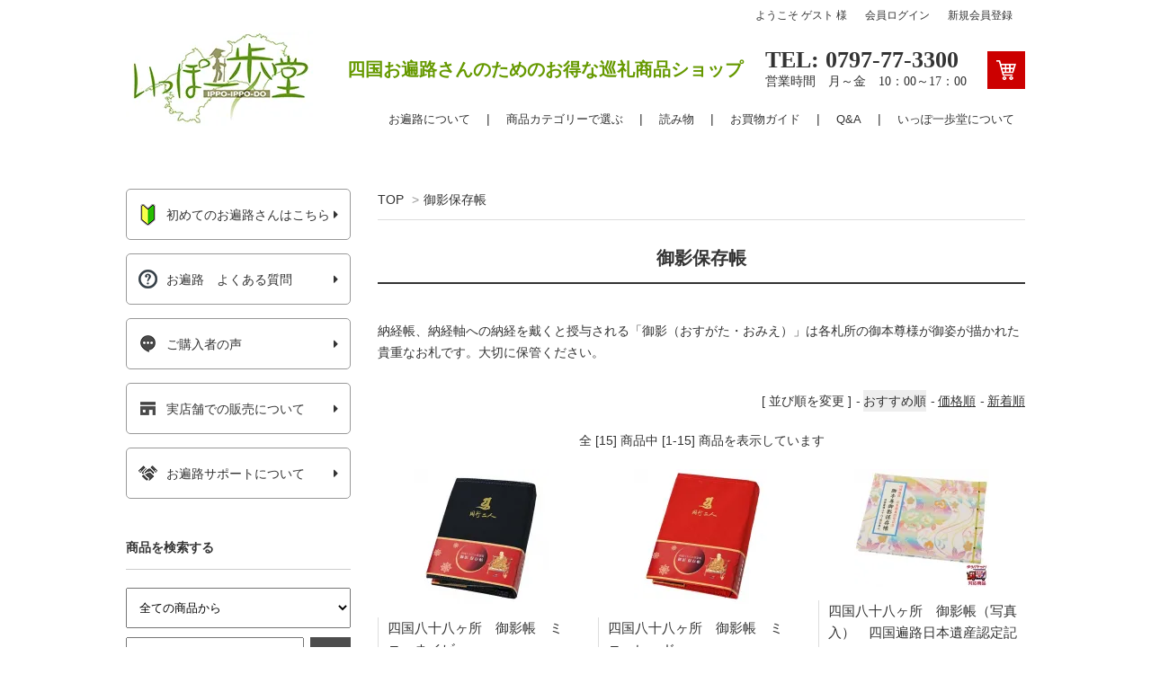

--- FILE ---
content_type: text/html; charset=EUC-JP
request_url: https://ippoippodo.com/?mode=cate&csid=0&cbid=1288252
body_size: 14012
content:
<!DOCTYPE html PUBLIC "-//W3C//DTD XHTML 1.0 Transitional//EN" "http://www.w3.org/TR/xhtml1/DTD/xhtml1-transitional.dtd">
<html xmlns:og="http://ogp.me/ns#" xmlns:fb="http://www.facebook.com/2008/fbml" xmlns:mixi="http://mixi-platform.com/ns#" xmlns="http://www.w3.org/1999/xhtml" xml:lang="ja" lang="ja" dir="ltr">
<head>
<meta http-equiv="content-type" content="text/html; charset=euc-jp" />
<meta http-equiv="X-UA-Compatible" content="IE=edge,chrome=1" />
<title>四国八十八ヶ所巡拝用御影保存帳｜お遍路/巡礼用品通販［いっぽ一歩堂］</title>
<meta name="Keywords" content="四国遍路,巡礼,参拝,八十八ヶ所,お参り,寺,霊場,歩き遍路,札所" />
<meta name="Description" content="御影保存帳｜御影札（みえいふだ）を大事に保管する御影帳です。" />
<meta name="Author" content="佐々木　康夫" />
<meta name="Copyright" content="Copyright (C) 2008-2021 ippo-ippo-do. All Rights Reserved." />
<meta http-equiv="content-style-type" content="text/css" />
<meta http-equiv="content-script-type" content="text/javascript" />
<link rel="stylesheet" href="https://img11.shop-pro.jp/PA01058/948/css/5/index.css?cmsp_timestamp=20260110141635" type="text/css" />
<link rel="stylesheet" href="https://img11.shop-pro.jp/PA01058/948/css/5/product_list.css?cmsp_timestamp=20260110141635" type="text/css" />

<link rel="alternate" type="application/rss+xml" title="rss" href="https://ippoippodo.com/?mode=rss" />
<link rel="alternate" media="handheld" type="text/html" href="https://ippoippodo.com/?mode=cate&csid=0&cbid=1288252" />
<link rel="shortcut icon" href="https://img11.shop-pro.jp/PA01058/948/favicon.ico?cmsp_timestamp=20251103102504" />
<script type="text/javascript" src="//ajax.googleapis.com/ajax/libs/jquery/1.7.2/jquery.min.js" ></script>
<meta property="og:title" content="四国八十八ヶ所巡拝用御影保存帳｜お遍路/巡礼用品通販［いっぽ一歩堂］" />
<meta property="og:description" content="御影保存帳｜御影札（みえいふだ）を大事に保管する御影帳です。" />
<meta property="og:url" content="https://ippoippodo.com?mode=cate&csid=0&cbid=1288252" />
<meta property="og:site_name" content="お遍路/四国巡礼用品 ショップ［いっぽ一歩堂］" />
<meta property="og:image" content=""/>
<meta name="google-site-verification" content="fYR_vSx9pvKQoOPiiQFT1Bf3MCc0msHSh3AgjgCeAvg" />
<script>
  var Colorme = {"page":"product_list","shop":{"account_id":"PA01058948","title":"\u304a\u904d\u8def\/\u56db\u56fd\u5de1\u793c\u7528\u54c1 \u30b7\u30e7\u30c3\u30d7\uff3b\u3044\u3063\u307d\u4e00\u6b69\u5802\uff3d"},"basket":{"total_price":0,"items":[]},"customer":{"id":null}};

  (function() {
    function insertScriptTags() {
      var scriptTagDetails = [{"src":"https:\/\/free-shipping-notifier-assets.colorme.app\/shop.js","integrity":null}];
      var entry = document.getElementsByTagName('script')[0];

      scriptTagDetails.forEach(function(tagDetail) {
        var script = document.createElement('script');

        script.type = 'text/javascript';
        script.src = tagDetail.src;
        script.async = true;

        if( tagDetail.integrity ) {
          script.integrity = tagDetail.integrity;
          script.setAttribute('crossorigin', 'anonymous');
        }

        entry.parentNode.insertBefore(script, entry);
      })
    }

    window.addEventListener('load', insertScriptTags, false);
  })();
</script>
<script async src="https://zen.one/analytics.js"></script>
</head>
<body>
<meta name="colorme-acc-payload" content="?st=1&pt=10028&ut=1288252,0&at=PA01058948&v=20260127155902&re=&cn=62a75f34d438bf61b1791cfff0f79473" width="1" height="1" alt="" /><script>!function(){"use strict";Array.prototype.slice.call(document.getElementsByTagName("script")).filter((function(t){return t.src&&t.src.match(new RegExp("dist/acc-track.js$"))})).forEach((function(t){return document.body.removeChild(t)})),function t(c){var r=arguments.length>1&&void 0!==arguments[1]?arguments[1]:0;if(!(r>=c.length)){var e=document.createElement("script");e.onerror=function(){return t(c,r+1)},e.src="https://"+c[r]+"/dist/acc-track.js?rev=3",document.body.appendChild(e)}}(["acclog001.shop-pro.jp","acclog002.shop-pro.jp"])}();</script><script src="https://img.shop-pro.jp/tmpl_js/63/jquery.tile.js"></script>
<script src="https://img.shop-pro.jp/tmpl_js/63/jquery.masonry.min.js"></script>
<link rel="stylesheet" href="//fonts.googleapis.com/earlyaccess/notosansjapanese.css">
<link rel="stylesheet" href="//fonts.googleapis.com/earlyaccess/notosansjp.css">
<link href="https://use.fontawesome.com/releases/v5.6.1/css/all.css" rel="stylesheet">


<link rel="stylesheet" type="text/css" href="//cdn.jsdelivr.net/gh/kenwheeler/slick@1.8.1/slick/slick.css"/>
<link rel="stylesheet" type="text/css" href="//cdn.jsdelivr.net/gh/kenwheeler/slick@1.8.1/slick/slick-theme.css"/>



<script type="text/javascript" src="//cdn.jsdelivr.net/gh/kenwheeler/slick@1.8.1/slick/slick.min.js"></script>

<!--[if lt IE 9]>
<script type="text/javascript">
  $(function (){
    $('.layout_wrapper').addClass('ie_wrapper');
  });
</script>
<![endif]-->
<!--[if lt IE 8]>
<script type="text/javascript">
  $(function (){
    $('.icon').each(function () {
      $(this).addClass('ie');
      var classNames = $(this).attr('class').split(' ');
      var spanClassName;
      for (var i = 0; i < classNames.length; i++) {
        if (classNames[i].indexOf('icon_') >= 0 && classNames[i] != 'icon' ) {
          spanClassName = classNames[i];
          break;
        }
      }
      $(this).prepend('<span class="ie_icon ie_'+ spanClassName +'"></span>')
    });
  });
</script>
<![endif]-->

<div id="wrapper" class="layout_wrapper">
  
  <div id="header" class="header">
    <div class="headerTop">
      <div class="cInner clearfix">
        <ul class="headerTop__right clearfix">
          <li>
            <p class="htop_membername">
              
              ようこそ
                                          <span>ゲスト</span>
                                          様
            </p>
          </li>
          <li><a href="https://ippoippodo.com/?mode=myaccount">会員ログイン</a></li>
                                        <li> <a href="https://ippoippodo.com/customer/signup/new">新規会員登録</a> </li>　
                                      </ul>
      </div>
    </div>
    
    <div class="headerMain">
      <div class="cInner clearfix">
        <a href="http://www.ippoippodo.com/" class="header__logo">
                  <img src="https://img11.shop-pro.jp/PA01058/948/PA01058948.jpg?cmsp_timestamp=20251103102504" alt="お遍路/四国巡礼用品 ショップ［いっぽ一歩堂］" />
                </a>
        <div class="hMain_R">
          <ul class="hMain_R_top clearfix">
            <li class="hMain_R_h2"><h2>四国お遍路さんのためのお得な巡礼商品ショップ</h2></li>
            <li class="hMain_R_information">
              <strong>TEL: 0797-77-3300</strong>
              <span>営業時間　月～金　10：00～17：00</span>
            </li>
            <li class="hMain_R_cartbtn">
              <a href="https://ippoippodo.com/cart/proxy/basket?shop_id=PA01058948&shop_domain=ippoippodo.com"><img src="https://img21.shop-pro.jp/PA01426/106/etc/ip_btn01.gif"></a>
            </li>
          </ul>
          <div class="gNavbox">
            <ul class="gNav clearfix">
              <li class="gNav__unit js-gNavDrop">
                <span class="gNav__noLinkText">お遍路について</span>
                <div class="gNavDrop">
                  <ul class="gDropList">
                    <li class="gDropList__unit">
                      <a href="/?tid=5&mode=f2" class="gDropList__link">お遍路とは？</a>
                    </li>
                    <li class="gDropList__unit">
                      <a href="/?tid=5&mode=f10" class="gDropList__link">巡礼用品のご紹介</a>
                    </li>
										<li class="gDropList__unit">
                      <a href="/?tid=5&mode=f39" class="gDropList__link">初めてのお遍路さんに必要なものとは</a>
                    </li>
										<li class="gDropList__unit">
                      <a href="/?tid=5&mode=f40" class="gDropList__link">団体バスツアー編</a>
                    </li>
										<li class="gDropList__unit">
                      <a href="/?tid=5&mode=f42" class="gDropList__link">自家用車編</a>
                    </li>
										<li class="gDropList__unit">
                      <a href="/?tid=5&mode=f41" class="gDropList__link">歩き遍路編</a>
                    </li>
                    <li class="gDropList__unit">
                      <a href="/?tid=5&mode=f3" class="gDropList__link">歩き遍路の魅力とは</a>
                    </li>
                    <li class="gDropList__unit">
                      <a href="/?tid=5&mode=f24" class="gDropList__link">歩き遍路の心得</a>
                    </li>
                    <li class="gDropList__unit">
                      <a href="/?tid=5&mode=f19" class="gDropList__link">お遍路巡礼MAP</a>
											 <br />
                    </li>
                  </ul>
                </div>
              </li>
              <li class="gNav__unit js-gNavDrop">
                <span class="gNav__noLinkText">商品カテゴリーで選ぶ</span>
                <div class="gNavDrop">
                  <ul class="gDropList itemList itemList--6 clearfix">
										<li class="gDropList__unit itemList__unit">
                      <a href="/?mode=cate&csid=0&cbid=440598" class="gDropList__link">白衣</a>
                      <ul class="scate_box">
                        <li class="scate_box__unit">
                          <a href="/?mode=grp&gid=2080442" class="scate_box__link">袖付き白衣</a>
                        </li>                    											
                        <li class="scate_box__unit">
                          <a href="/?mode=grp&gid=2080476" class="scate_box__link">袖無し白衣</a>
                        </li>                      										
                        <li class="scate_box__unit">
                          <a href="/?mode=grp&gid=2080477" class="scate_box__link">巡礼用ズボン</a>
                        </li>                    											
                        <li class="scate_box__unit">
                          <a href="/?mode=grp&gid=2080478" class="scate_box__link">滝衣・パーカー他</a>
                        </li>
                      </ul>											
                    </li>
										
                    <li class="gDropList__unit itemList__unit">
                      <a href="/?mode=cate&csid=0&cbid=443132" class="gDropList__link">菅笠</a>
                      <ul class="scate_box">
                        <li class="scate_box__unit">
                          <a href="/?mode=grp&gid=2081200" class="scate_box__link">三角タイプ</a>
                        </li>
                        <li class="scate_box__unit">
                          <a href="/?mode=grp&gid=2081201" class="scate_box__link">丸タイプ</a>
                        </li>
                        <li class="scate_box__unit">
                          <a href="/?mode=grp&gid=2081202" class="scate_box__link">巡拝用帽子</a>
                        </li>
                        <li class="scate_box__unit">
                          <a href="/?mode=grp&gid=2081203" class="scate_box__link">菅笠付属品　他</a>
                        </li>
                      </ul>																						                  					
                    </li>
                    <li class="gDropList__unit itemList__unit">
                      <a href="/?mode=cate&csid=0&cbid=443142" class="gDropList__link">納経帳</a>
                      <ul class="scate_box">
                        <li class="scate_box__unit">
                          <a href="/?mode=grp&gid=2081210" class="scate_box__link">四国八十八ヶ所</a>
                        </li>
                        <li class="scate_box__unit">
                          <a href="/?mode=grp&gid=2081212" class="scate_box__link">西国三十三所</a>
                        </li>
                        <li class="scate_box__unit">
                          <a href="/?mode=grp&gid=2081213" class="scate_box__link">別格二十・小豆島</a>
                        </li>
                        <li class="scate_box__unit">
                          <a href="/?mode=grp&gid=2081214" class="scate_box__link">板東・秩父・篠栗</a>
                        </li>
                        
                      </ul>
                    </li>
                    <li class="gDropList__unit itemList__unit">
                      <a href="/?mode=cate&csid=0&cbid=1186942" class="gDropList__link">朱印用白衣</a>
                      <ul class="scate_box">
                        <li class="scate_box__unit">
                          <a href="/?mode=grp&gid=2081250" class="scate_box__link">四国八十八ヶ所</a>
                        </li>
                        <li class="scate_box__unit">
                          <a href="/?mode=grp&gid=2081251" class="scate_box__link">西国三十三所</a>
                        </li>
                        <li class="scate_box__unit">
                          <a href="/?mode=grp&gid=2082003" class="scate_box__link">別格・板東・秩父</a>
                        </li>
                        <li class="scate_box__unit">
                          <a href="/?mode=grp&gid=2082006" class="scate_box__link">朱印用品入れ</a>
                        </li>
                      </ul>
                    </li>
                    <li class="gDropList__unit itemList__unit">
                      <a href="/?mode=cate&csid=0&cbid=577203" class="gDropList__link">納経軸</a>
                      <ul class="scate_box">
                        <li class="scate_box__unit">
                          <a href="/?mode=grp&gid=2082012" class="scate_box__link">四国八十八ヶ所</a>
                        </li>
                        <li class="scate_box__unit">
                          <a href="/?mode=grp&gid=2082013" class="scate_box__link">西国三十三所</a>
                        </li>
												<li class="scate_box__unit">
                          <a href="/?mode=grp&gid=2082017" class="scate_box__link">板東・秩父観音霊場</a>
                        </li>
                        <li class="scate_box__unit">
                          <a href="/?mode=grp&gid=2082021" class="scate_box__link">別格二十・小豆島他</a>
                        </li>
                      </ul>
                    </li>
                    <li class="gDropList__unit itemList__unit">
                      <a href="/?mode=cate&csid=0&cbid=1288252" class="gDropList__link">御影保存帳</a>
                      <ul class="scate_box">
                        <li class="scate_box__unit">
                          <a href="/?mode=grp&gid=2081215" class="scate_box__link">四国八十八ヶ所</a>
                        </li>
                        <li class="scate_box__unit">
                          <a href="/?mode=grp&gid=2081216" class="scate_box__link">西国三十三所</a>
                        </li>
                        <li class="scate_box__unit">
                          <a href="/?mode=grp&gid=2081217" class="scate_box__link">別格・板東・秩父</a>
                        </li>
                        <li class="scate_box__unit">
                          <a href="/?mode=grp&gid=2552163" class="scate_box__link">置き朱印保存帳</a>
                        </li>
                       
                      </ul>
                    </li>
                    <li class="gDropList__unit itemList__unit">
                      <a href="/?mode=cate&csid=0&cbid=443141" class="gDropList__link">輪袈裟</a>
                      <ul class="scate_box">
                        <li class="scate_box__unit">
                          <a href="/?mode=grp&gid=2081208" class="scate_box__link">輪袈裟</a>
                        </li>
												<li class="scate_box__unit">
                          <a href="/?mode=grp&gid=2081209" class="scate_box__link">輪袈裟止め</a>
                        </li>
                      </ul>
                    </li>
										
										                    <li class="gDropList__unit itemList__unit">
                      <a href="/?mode=cate&csid=0&cbid=443139" class="gDropList__link">金剛杖</a>
                      <ul class="scate_box">
                        <li class="scate_box__unit">
                          <a href="/?mode=grp&gid=2081206" class="scate_box__link">金剛杖</a>
                        </li>
												<li class="scate_box__unit">
                          <a href="/?mode=grp&gid=2081207" class="scate_box__link">杖袋・杖カバー　他</a>
                        </li>
                      </ul>
                    </li>
										<li class="gDropList__unit itemList__unit">
                      <a href="/?mode=cate&csid=0&cbid=577205" class="gDropList__link">納め札</a>
                      <ul class="scate_box">
                        <li class="scate_box__unit">
                          <a href="/?mode=grp&gid=2082029" class="scate_box__link">納め札</a>
                        </li>
												<li class="scate_box__unit">
                          <a href="/?mode=grp&gid=2082030" class="scate_box__link">納め札入れ</a>
                        </li>
                      </ul>
                    </li>
										
										                    <li class="gDropList__unit itemList__unit">
                      <a href="/?mode=cate&csid=0&cbid=825200" class="gDropList__link">経本</a>
                      <ul class="scate_box">
                        <li class="scate_box__unit">
                          <a href="/?mode=grp&gid=2082039" class="scate_box__link">四国八十八ヶ所</a>
                        </li>
												<li class="scate_box__unit">
                          <a href="/?mode=grp&gid=2082041" class="scate_box__link">観音経・不動霊場用</a>
                        </li>
                      </ul>
                    </li>
										
										<li class="gDropList__unit itemList__unit">
                      <a href="/?mode=cate&csid=0&cbid=1480106" class="gDropList__link">写経用紙</a>
                      <ul class="scate_box">
                        <li class="scate_box__unit">
                          <a href="/?mode=grp&gid=2082078" class="scate_box__link">般若心経</a>
                        </li>
												<li class="scate_box__unit">
                          <a href="/?mode=grp&gid=2082084" class="scate_box__link">観音経・筆ペンなど</a>
                        </li>
                      </ul>
                    </li>
										
										                    <li class="gDropList__unit itemList__unit">
                      <a href="/?mode=cate&csid=0&cbid=1288254" class="gDropList__link">朱印帳</a>
                      <ul class="scate_box">
                        <li class="scate_box__unit">
                          <a href="/?mode=grp&gid=2081248" class="scate_box__link">文庫本・B6サイズ</a>
                        </li>
												<li class="scate_box__unit">
                          <a href="/?mode=grp&gid=2081249" class="scate_box__link">大判サイズ</a>
                        </li>
                      </ul>
                    </li>
										
										
										<li class="gDropList__unit itemList__unit">
                      <a href="/?mode=cate&csid=0&cbid=497941" class="gDropList__link">巡拝バッグ</a>
                      <ul class="scate_box">
                        <li class="scate_box__unit">
                          <a href="/?mode=grp&gid=2082089" class="scate_box__link">大きめショルダー</a>
                        </li>                      
                        <li class="scate_box__unit">
                          <a href="/?mode=grp&gid=2082095" class="scate_box__link">小さめショルダー</a>
                        </li>
												<li class="scate_box__unit">
                          <a href="/?mode=grp&gid=2082101" class="scate_box__link">ミニタイプ</a>
                        </li>                      
                        <li class="scate_box__unit">
                          <a href="/?mode=grp&gid=2082103" class="scate_box__link">リュックタイプ　他</a>
                        </li>
                      </ul>
                    </li>
										
										<li class="gDropList__unit itemList__unit">
                      <a href="/?mode=cate&csid=0&cbid=1480107" class="gDropList__link">念珠</a>
                      <ul class="scate_box">
                        <li class="scate_box__unit">
                          <a href="/?mode=grp&gid=2082048" class="scate_box__link">本連数珠（108玉）</a>
                        </li>                      
                        <li class="scate_box__unit">
                          <a href="/?mode=grp&gid=2082065" class="scate_box__link">片手念珠</a>
                        </li>
												<li class="scate_box__unit">
                          <a href="/?mode=grp&gid=2082070" class="scate_box__link">腕輪念珠</a>
                        </li>                      
                        <li class="scate_box__unit">
                          <a href="/?mode=grp&gid=2082074" class="scate_box__link">念珠入れ</a>
                        </li>
                      </ul>
                    </li>
										<li class="gDropList__unit itemList__unit">
                      <a href="/?mode=cate&csid=0&cbid=842237" class="gDropList__link">雨具・作務衣など</a>
                      <ul class="scate_box">
                        <li class="scate_box__unit">
                          <a href="/?mode=grp&gid=2082122" class="scate_box__link">レインポンチョ</a>
                        </li>                      
                        <li class="scate_box__unit">
                          <a href="/?mode=grp&gid=2082124" class="scate_box__link">レインスーツなど</a>
                        </li>
												<li class="scate_box__unit">
                          <a href="/?mode=cate&csid=0&cbid=1480105" class="scate_box__link">作務衣</a>
                        </li>
                         <li class="scate_box__unit">
                          <a href="/?mode=cate&csid=0&cbid=1480108" class="scate_box__link">巡礼用Tシャツ</a>
                        </li>
                      </ul>
                    </li>
										<li class="gDropList__unit itemList__unit">
                      <a href="/?mode=cate&csid=0&cbid=825198" class="gDropList__link">地図・書籍・DVD</a>
                      <ul class="scate_box">
                        <li class="scate_box__unit">
                          <a href="/?mode=grp&gid=2082143" class="scate_box__link">四国八十八ヶ所</a>
                        </li>                     
                        <li class="scate_box__unit">
                          <a href="/?mode=grp&gid=2082145" class="scate_box__link">西国三十三所</a>
                        </li>
												<li class="scate_box__unit">
                          <a href="/?mode=grp&gid=2082180" class="scate_box__link">別格・小豆島など</a>
                        </li>                      
                        <li class="scate_box__unit">
                          <a href="/?mode=grp&gid=2082181" class="scate_box__link">カレンダー・ハガキ</a>
                        </li>
                      </ul>
                    </li>
										
										<li class="gDropList__unit itemList__unit">
                      <a href="/?mode=cate&csid=0&cbid=2717074" class="gDropList__link">遺骨ペンダント</a>
                      <ul class="scate_box">
                        <li class="scate_box__unit">
                          <a href="/?mode=cate&csid=0&cbid=2717079" class="scate_box__link">ミニ骨壺</a>
                        </li>                     
                        <li class="scate_box__unit">
                          <a href="/?mode=cate&csid=0&cbid=2717082" class="scate_box__link">ミニ仏壇</a>
                        </li>
												<li class="scate_box__unit">
                           <a href="/?mode=cate&csid=0&cbid=2722446" class="scate_box__link">おりん・三具足など</a>
                        </li>                     
                        <li class="scate_box__unit">
                          <a href="/?mode=cate&cbid=2745223&csid=0" class="scate_box__link">ペットメモリアル</a>
                        </li>
												                       
                      </ul>
                    </li>
									
										<li class="gDropList__unit itemList__unit">
                      <a href="/?mode=cate&csid=0&cbid=443143" class="gDropList__link">その他</a>
                      <ul class="scate_box">
                        <li class="scate_box__unit">
                          <a href="/?mode=cate&csid=0&cbid=820373" class="scate_box__link">お遍路専用シューズ</a>
                        </li>                      
                        <li class="scate_box__unit">
                          <a href="/?mode=grp&gid=2082195" class="scate_box__link">線香・ローソク</a>
                        </li>
												                        <li class="scate_box__unit">
                          <a href="/?mode=cate&csid=0&cbid=1595720" class="scate_box__link">表装</a>
                        </li>                      
                        <li class="scate_box__unit">
                          <a href="/?mode=grp&gid=1925040" class="scate_box__link">ミニ仏像</a>
                        </li>
　　　　　　　　　　　　
                      </ul>
                    </li>
										
                    </li>
                  </ul>
                </div>
              </li>
              <li class="gNav__unit js-gNavDrop">
                <span class="gNav__noLinkText">読み物</span>
                <div class="gNavDrop">
                  <ul class="gDropList">
                    <li class="gDropList__unit">
                      <a href="/?tid=5&mode=f29" class="gDropList__link">歩き遍路体験記　準備編</a>
                    </li>
                    <li class="gDropList__unit">
                      <a href="/?tid=5&mode=f30" class="gDropList__link">阿波編(徳島)</a>
                    </li>
                    <li class="gDropList__unit">
                      <a href="/?tid=5&mode=f31" class="gDropList__link">土佐編(高知)</a>
                    </li>
                    <li class="gDropList__unit">
                      <a href="/?tid=5&mode=f32" class="gDropList__link">伊予編(愛媛)</a>
                    </li>
										 <li class="gDropList__unit">
                      <a href="/?tid=5&mode=f33" class="gDropList__link">讃岐編(香川)</a>
                    </li>
                    <li class="gDropList__unit">
                      <a href="/?tid=5&mode=f34" class="gDropList__link">完結編</a>
                    </li>
                  </ul>
                </div>
              </li>
              <li class="gNav__unit js-gNavDrop">
                <span class="gNav__noLinkText">お買物ガイド</span>
                <div class="gNavDrop">
                  <ul class="gDropList">
                    <li class="gDropList__unit">
                      <a href="?tid=5&mode=f5" class="gDropList__link">ご注文方法について</a>
                    </li>
                    <li class="gDropList__unit">
                      <a href="https://ippoippodo.com/?mode=sk#payment" class="gDropList__link">お支払方法</a>
                    </li>
                    <li class="gDropList__unit">
                      <a href="https://ippoippodo.com/?mode=sk#delivery" class="gDropList__link">配送方法・送料</a>
                    </li>
                    <li class="gDropList__unit">
                      <a href="/#Privilege" class="gDropList__link">ご購入特典について</a>
                    </li>
										<li class="gDropList__unit">
                      <a href="/?tid=5&mode=f9" class="gDropList__link">FAX注文方法</a>
                    </li>
                    <li class="gDropList__unit">
                      <a href="https://ippoippodo.com/?mode=sk" class="gDropList__link">特定商取引法に基づく表記</a>
                    </li>
										<li class="gDropList__unit">
                      <a href="?tid=5&mode=f53" class="gDropList__link">掛軸表装のご依頼について</a>
                    </li>
                    <li class="gDropList__unit">
                      <a href="https://ippoippodo.com/?mode=privacy" class="gDropList__link">プライバシーポリシー</a>
                    </li>
                  </ul>
                </div>
              </li>
              <li class="gNav__unit js-gNavDrop">
                <span class="gNav__noLinkText">Q&A</span>
                <div class="gNavDrop">
                  <ul class="gDropList">
                    <li class="gDropList__unit"><a href="/?tid=5&mode=f6" class="gDropList__link ">教えて先達さん！お遍路Q&A</a></li>
                    <li class="gDropList__unit"><a href="/?tid=5&mode=f46" class="gDropList__link ">お遍路の距離について</a></li>
                    <li class="gDropList__unit"><a href="/?tid=5&mode=f47" class="gDropList__link ">お遍路のツアーについて</a></li>
										<li class="gDropList__unit"><a href="/?tid=5&mode=f48" class="gDropList__link ">巡り方、プランの立て方について</a></li>
                    <li class="gDropList__unit"><a href="/?tid=5&mode=f49" class="gDropList__link ">作法、マナーについて</a></li>
										<li class="gDropList__unit"><a href="/?tid=5&mode=f51" class="gDropList__link ">西国三十三所の距離について</a></li>
                    <li class="gDropList__unit"><a href="/?tid=5&mode=f50" class="gDropList__link ">西国三十三所の難所について</a></li>
                  </ul>
                </div>
              </li>
              <li class="gNav__unit js-gNavDrop">
                <span class="gNav__noLinkText">いっぽ一歩堂について</span>
                <div class="gNavDrop">
                  <ul class="gDropList">
                    <li class="gDropList__unit"><a href="/?tid=5&mode=f17" class="gDropList__link ">会社概要</a></li>
                    <li class="gDropList__unit"><a href="/#thought" class="gDropList__link ">いっぽ一歩堂の想い</a></li>
                    <li class="gDropList__unit"><a href="/?tid=5&mode=f38" class="gDropList__link ">宝塚店での展示販売</a></li>
										<li class="gDropList__unit"><a href="/?tid=5&mode=f11" class="gDropList__link ">お客様の声</a></li>
										<li class="gDropList__unit"><a href="/?tid=5&mode=f7" class="gDropList__link ">お遍路相談コーナー</a></li>
                    <li class="gDropList__unit"><a href="/?tid=5&mode=f16" class="gDropList__link ">お遍路用品開発室</a></li>
										<li class="gDropList__unit"><a href="https://temotokuyou-ippoippodo.com/" class="gDropList__link ">手元供養専門店　いっぽ一歩堂</a></li>
										<li class="gDropList__unit"><a href="http://shopblog.ippoippodo.com/" class="gDropList__link ">いっぽ一歩堂ブログ</a></li>
										<li class="gDropList__unit"><a href="https://temotokuyou-ippoippodo.com/apps/note/" class="gDropList__link ">【公式】祈りの仏具店　ブログ</a></li>
                  </ul>
                </div>
              </li>
            </ul>
          </div>
        </div>
      </div>
      
    </div>
    

  </div>
  

  
  
    

  
  <div id="container" class="container">
    <div id="middle_contents" class="cInner clearfix">
      <div id="main">
        
<div class="footstamp">
  <a href="http://www.ippoippodo.com/">TOP</a>
        <span>&gt;</span><a href='?mode=cate&cbid=1288252&csid=0'>御影保存帳</a>              </div>

<h2 class="listPageTitle">
            御影保存帳
    </h2>




  <div class="section--listPage freeSpace--listpage">
    納経帳、納経軸への納経を戴くと授与される「御影（おすがた・おみえ）」は各札所の御本尊様が御姿が描かれた貴重なお札です。大切に保管ください。
  </div>





<table class="sortTable" cellpadding="0" cellspacing="0" border="0">
  <tr>
    <td>
      <ul class="sortList clearfix">
        <li class="sortList__unit">[ 並び順を変更 ]</li>
                  <li class="sortList__unit"><span>おすすめ順</span></li>
                          <li class="sortList__unit"><a href="?mode=cate&csid=0&cbid=1288252&sort=p">価格順</a></li>
                          <li class="sortList__unit"><a href="?mode=cate&csid=0&cbid=1288252&sort=n">新着順</a></li>
              </ul>
    </td>
  </tr>
</table>


<div class="pageNav">
      全 [15] 商品中 [1-15] 商品を表示しています
    </div>



<div>
  <ul class="itemList itemList--3 clearfix">
        <li class="itemList__unit">
        <div class="itemList__imgBox">
          <a class="itemList__link" href="?pid=184849447">
                          <img class="itemList__itemImg" src="https://img11.shop-pro.jp/PA01058/948/product/184849447_th.jpg?cmsp_timestamp=20250320173158" />
                      </a>
        </div>
        <div class="itemList__detail">
          <p class="itemList__name"><a class="itemList__link" href="?pid=184849447">四国八十八ヶ所　御影帳　ミニ　ネイビー<img class='new_mark_img2' src='https://img.shop-pro.jp/img/new/icons5.gif' style='border:none;display:inline;margin:0px;padding:0px;width:auto;' /></a></p>
                    <p class="itemList__price">1,250円(内税)</p>
                    </p>
                    <p class="itemList__description">
            御影札（みえいふだ）を大事に保管するコンパクトサイズの御影帳です。　※ゆうパケット対応可能
          </p>
                  </div>
      </li>
          <li class="itemList__unit">
        <div class="itemList__imgBox">
          <a class="itemList__link" href="?pid=185554912">
                          <img class="itemList__itemImg" src="https://img11.shop-pro.jp/PA01058/948/product/185554912_th.jpg?cmsp_timestamp=20250320174201" />
                      </a>
        </div>
        <div class="itemList__detail">
          <p class="itemList__name"><a class="itemList__link" href="?pid=185554912">四国八十八ヶ所　御影帳　ミニ　レッド<img class='new_mark_img2' src='https://img.shop-pro.jp/img/new/icons5.gif' style='border:none;display:inline;margin:0px;padding:0px;width:auto;' /></a></p>
                    <p class="itemList__price">1,250円(内税)</p>
                    </p>
                    <p class="itemList__description">
            御影札（みえいふだ）を大事に保管するコンパクトサイズの御影帳です。　※ゆうパケット対応可能
          </p>
                  </div>
      </li>
          <li class="itemList__unit">
        <div class="itemList__imgBox">
          <a class="itemList__link" href="?pid=119372670">
                          <img class="itemList__itemImg" src="https://img11.shop-pro.jp/PA01058/948/product/119372670_th.jpg?cmsp_timestamp=20170621110429" />
                      </a>
        </div>
        <div class="itemList__detail">
          <p class="itemList__name"><a class="itemList__link" href="?pid=119372670">四国八十八ヶ所　御影帳（写真入）　四国遍路日本遺産認定記念版<img class='new_mark_img2' src='https://img.shop-pro.jp/img/new/icons5.gif' style='border:none;display:inline;margin:0px;padding:0px;width:auto;' /></a></p>
                    <p class="itemList__price">3,500円(内税)</p>
                    </p>
                    <p class="itemList__description">
            四国八十八ヶ所　御影帳（写真入）　春のへんろ道　※ゆうパケット対応可能
          </p>
                  </div>
      </li>
          <li class="itemList__unit">
        <div class="itemList__imgBox">
          <a class="itemList__link" href="?pid=177393502">
                          <img class="itemList__itemImg" src="https://img11.shop-pro.jp/PA01058/948/product/177393502_th.jpg?cmsp_timestamp=20230930153815" />
                      </a>
        </div>
        <div class="itemList__detail">
          <p class="itemList__name"><a class="itemList__link" href="?pid=177393502">四国八十八ヶ所　御影帳（写真入）令和6年度版　カバー付き　青<img class='new_mark_img2' src='https://img.shop-pro.jp/img/new/icons5.gif' style='border:none;display:inline;margin:0px;padding:0px;width:auto;' /></a></p>
                    <p class="itemList__price">3,500円(内税)</p>
                    </p>
                    <p class="itemList__description">
            四国八十八ヶ所　御影帳　令和6年度版　※ゆうパケット対応可能
          </p>
                  </div>
      </li>
          <li class="itemList__unit">
        <div class="itemList__imgBox">
          <a class="itemList__link" href="?pid=177390892">
                          <img class="itemList__itemImg" src="https://img11.shop-pro.jp/PA01058/948/product/177390892_th.jpg?cmsp_timestamp=20230930144714" />
                      </a>
        </div>
        <div class="itemList__detail">
          <p class="itemList__name"><a class="itemList__link" href="?pid=177390892">四国八十八ヶ所　御影帳（写真入）令和6年度版　カバー付き　ピンク<img class='new_mark_img2' src='https://img.shop-pro.jp/img/new/icons5.gif' style='border:none;display:inline;margin:0px;padding:0px;width:auto;' /></a></p>
                    <p class="itemList__price">3,500円(内税)</p>
                    </p>
                    <p class="itemList__description">
            四国八十八ヶ所　御影帳　令和6年度版 ※ゆうパケット対応可能
          </p>
                  </div>
      </li>
          <li class="itemList__unit">
        <div class="itemList__imgBox">
          <a class="itemList__link" href="?pid=11034918">
                          <img class="itemList__itemImg" src="https://img11.shop-pro.jp/PA01058/948/product/11034918_th.jpg?cmsp_timestamp=20150528060215" />
                      </a>
        </div>
        <div class="itemList__detail">
          <p class="itemList__name"><a class="itemList__link" href="?pid=11034918">四国八十八ヶ所　御影帳（写真入）<img class='new_mark_img2' src='https://img.shop-pro.jp/img/new/icons31.gif' style='border:none;display:inline;margin:0px;padding:0px;width:auto;' /></a></p>
                    <p class="itemList__price">2,500円(内税)</p>
                    </p>
                    <p class="itemList__description">
            四国八十八ヶ所　御影帳（写真入）　※ゆうパケット対応可能
          </p>
                  </div>
      </li>
          <li class="itemList__unit">
        <div class="itemList__imgBox">
          <a class="itemList__link" href="?pid=174262106">
                          <img class="itemList__itemImg" src="https://img11.shop-pro.jp/PA01058/948/product/174262106_th.jpg?cmsp_timestamp=20230419155607" />
                      </a>
        </div>
        <div class="itemList__detail">
          <p class="itemList__name"><a class="itemList__link" href="?pid=174262106">四国八十八ヶ所　御影帳（写真入）高級金襴　カバー付き　緑色<img class='new_mark_img2' src='https://img.shop-pro.jp/img/new/icons31.gif' style='border:none;display:inline;margin:0px;padding:0px;width:auto;' /></a></p>
                    <p class="itemList__price">3,500円(内税)</p>
                    </p>
                    <p class="itemList__description">
            四国八十八ヶ所　御影帳（写真入）　※ゆうパケット対応可能
          </p>
                  </div>
      </li>
          <li class="itemList__unit">
        <div class="itemList__imgBox">
          <a class="itemList__link" href="?pid=174262410">
                          <img class="itemList__itemImg" src="https://img11.shop-pro.jp/PA01058/948/product/174262410_th.jpg?cmsp_timestamp=20230419160224" />
                      </a>
        </div>
        <div class="itemList__detail">
          <p class="itemList__name"><a class="itemList__link" href="?pid=174262410">四国八十八ヶ所　御影帳（写真入）高級金襴　カバー付き　朱色<img class='new_mark_img2' src='https://img.shop-pro.jp/img/new/icons31.gif' style='border:none;display:inline;margin:0px;padding:0px;width:auto;' /></a></p>
                    <p class="itemList__price">3,500円(内税)</p>
                    </p>
                    <p class="itemList__description">
            四国八十八ヶ所　御影帳（写真入）　※ゆうパケット対応可能
          </p>
                  </div>
      </li>
          <li class="itemList__unit">
        <div class="itemList__imgBox">
          <a class="itemList__link" href="?pid=187118513">
                          <img class="itemList__itemImg" src="https://img11.shop-pro.jp/PA01058/948/product/187118513_th.jpg?cmsp_timestamp=20250927131650" />
                      </a>
        </div>
        <div class="itemList__detail">
          <p class="itemList__name"><a class="itemList__link" href="?pid=187118513">オリジナル置き朱印保存帳　ネイビー<img class='new_mark_img2' src='https://img.shop-pro.jp/img/new/icons5.gif' style='border:none;display:inline;margin:0px;padding:0px;width:auto;' /></a></p>
                    <p class="itemList__price">2,500円(内税)</p>
                    </p>
                    <p class="itemList__description">
            数多くの御朱印を綺麗に保管でき、簡単に順番を入れ替えることもできるのが特長の一つです。
          </p>
                  </div>
      </li>
          <li class="itemList__unit">
        <div class="itemList__imgBox">
          <a class="itemList__link" href="?pid=175461009">
                          <img class="itemList__itemImg" src="https://img11.shop-pro.jp/PA01058/948/product/175461009_th.jpg?cmsp_timestamp=20231007180832" />
                      </a>
        </div>
        <div class="itemList__detail">
          <p class="itemList__name"><a class="itemList__link" href="?pid=175461009">置き朱印保存帳　梅柄　赤色<img class='new_mark_img2' src='https://img.shop-pro.jp/img/new/icons5.gif' style='border:none;display:inline;margin:0px;padding:0px;width:auto;' /></a></p>
                    <p class="itemList__price">2,100円(内税)</p>
                    </p>
                    <p class="itemList__description">
            数多くの御朱印を綺麗に保管でき、簡単に順番を入れ替えることもできるのが特長の一つです。
          </p>
                  </div>
      </li>
          <li class="itemList__unit">
        <div class="itemList__imgBox">
          <a class="itemList__link" href="?pid=44244441">
                          <img class="itemList__itemImg" src="https://img11.shop-pro.jp/PA01058/948/product/44244441_th.jpg?cmsp_timestamp=20150528060618" />
                      </a>
        </div>
        <div class="itemList__detail">
          <p class="itemList__name"><a class="itemList__link" href="?pid=44244441">四国別格二十霊場　御影保存帳（写真入）</a></p>
                    <p class="itemList__price">2,500円(内税)</p>
                    </p>
                    <p class="itemList__description">
            四国別格二十霊場　御影保存帳　霊場会推奨品　※ゆうパケット対応可能
          </p>
                  </div>
      </li>
          <li class="itemList__unit">
        <div class="itemList__imgBox">
          <a class="itemList__link" href="?pid=44243410">
                          <img class="itemList__itemImg" src="https://img11.shop-pro.jp/PA01058/948/product/44243410_th.jpg?cmsp_timestamp=20150528060905" />
                      </a>
        </div>
        <div class="itemList__detail">
          <p class="itemList__name"><a class="itemList__link" href="?pid=44243410">西国霊場三十三ヶ所　御影保存帳</a></p>
                    <p class="itemList__price">2,800円(内税)</p>
                    </p>
                    <p class="itemList__description">
            西国三十三観音霊場　御影保存帳　※ゆうパケット対応可能
          </p>
                  </div>
      </li>
          <li class="itemList__unit">
        <div class="itemList__imgBox">
          <a class="itemList__link" href="?pid=44238751">
                          <img class="itemList__itemImg" src="https://img11.shop-pro.jp/PA01058/948/product/44238751_th.jpg?cmsp_timestamp=20150528061358" />
                      </a>
        </div>
        <div class="itemList__detail">
          <p class="itemList__name"><a class="itemList__link" href="?pid=44238751">坂東霊場三十三ヶ所　御影保存帳（金襴柄）</a></p>
                    <p class="itemList__price">2,400円(内税)</p>
                    </p>
                    <p class="itemList__description">
            坂東三十三観音霊場　御影入　※ゆうパケット対応可能
          </p>
                  </div>
      </li>
          <li class="itemList__unit">
        <div class="itemList__imgBox">
          <a class="itemList__link" href="?pid=44238309">
                          <img class="itemList__itemImg" src="https://img11.shop-pro.jp/PA01058/948/product/44238309_th.jpg?cmsp_timestamp=20150528061614" />
                      </a>
        </div>
        <div class="itemList__detail">
          <p class="itemList__name"><a class="itemList__link" href="?pid=44238309">秩父霊場三十四ヶ所　御影保存帳（金襴柄）</a></p>
                    <p class="itemList__price">2,400円(内税)</p>
                    </p>
                    <p class="itemList__description">
            秩父三十四観音霊場　御影入　※ゆうパケット対応可能
          </p>
                  </div>
      </li>
          <li class="itemList__unit">
        <div class="itemList__imgBox">
          <a class="itemList__link" href="?pid=92949159">
                          <img class="itemList__itemImg" src="https://img11.shop-pro.jp/PA01058/948/product/92949159_th.jpg?cmsp_timestamp=20231107165018" />
                      </a>
        </div>
        <div class="itemList__detail">
          <p class="itemList__name"><a class="itemList__link" href="?pid=92949159">四国三十六不動霊場　御影保存帳<img class='new_mark_img2' src='https://img.shop-pro.jp/img/new/icons5.gif' style='border:none;display:inline;margin:0px;padding:0px;width:auto;' /></a></p>
                    <p class="itemList__price">2,800円(内税)</p>
                    </p>
                    <p class="itemList__description">
            四国三十六不動霊場　御影帳　※ゆうパケット対応可能
          </p>
                  </div>
      </li>
      </ul>
</div>


<br class="clear" />


<div class="pageNav pageNav--bottom">
      全 [15] 商品中 [1-15] 商品を表示しています
    </div>


      </div>
      <div id="side">

        <div class="section--side">
					

          <ul class="sideNavList">
						            <li class="sideNavList__unit">
              <a href="/?tid=1&mode=f39">
                <span><img src="https://img11.shop-pro.jp/PA01058/948/etc/shosinnsha01.png?cmsp_timestamp=20191114181027"></span>初めてのお遍路さんはこちら
              </a>
            </li>
            <li class="sideNavList__unit">
              <a href="/?tid=5&mode=f2">
                <span><img src="https://img11.shop-pro.jp/PA01058/948/etc/qa34.png"></span>お遍路　よくある質問
              </a>
            </li>
            <li class="sideNavList__unit">
              <a href="/?tid=5&mode=f11">
                <span><img src="https://img21.shop-pro.jp/PA01426/106/etc/ip_ic02.png"></span>ご購入者の声
              </a>
            </li>
            <li class="sideNavList__unit">
              <a href="/?tid=5&mode=f38">
                <span><img src="https://img21.shop-pro.jp/PA01426/106/etc/ip_ic03.png"></span>実店舗での販売について
              </a>
            </li>
            <li class="sideNavList__unit">
              <a href="/?tid=5&mode=f7">
                <span><img src="https://img21.shop-pro.jp/PA01426/106/etc/ip_ic04.png"></span>お遍路サポートについて
              </a>
            </li>
          </ul>
        </div>

        
        <div class="search sideListArea">
          <h3 class="sideTitle">商品を検索する</h3>
          <form class="search__form clearfix" name="search" action="https://ippoippodo.com/" method="GET">
            <input type="hidden" name="mode" value="srh" />
            <select name="cid" class="search__select">
              <option value="">全ての商品から</option>
                            <option value="440595,0">お遍路セット</option>
                            <option value="440598,0">白衣</option>
                            <option value="443132,0">菅笠</option>
                            <option value="443139,0">金剛杖</option>
                            <option value="443141,0">輪袈裟</option>
                            <option value="443142,0">納経帳</option>
                            <option value="1288252,0">御影保存帳</option>
                            <option value="1288254,0">朱印帳</option>
                            <option value="1186942,0">朱印用白衣</option>
                            <option value="577203,0">納経軸</option>
                            <option value="577205,0">納め札</option>
                            <option value="825200,0">経本</option>
                            <option value="1480107,0">念珠</option>
                            <option value="1480106,0">写経用紙</option>
                            <option value="497941,0">巡拝バッグ</option>
                            <option value="1480105,0">作務衣</option>
                            <option value="1480108,0">Tシャツ</option>
                            <option value="820373,0">お遍路シューズ</option>
                            <option value="842237,0">雨具</option>
                            <option value="1078183,0">アウトレット商品</option>
                            <option value="1186950,0">手ぬぐい</option>
                            <option value="825198,0">書籍・DVD</option>
                            <option value="443143,0">その他</option>
                            <option value="1595720,0">表装</option>
                            <option value="2686264,0">LINE公式アカウント　お友だち限定商品</option>
                            <option value="2717074,0">遺骨ペンダント</option>
                            <option value="2717079,0">ミニ骨壺</option>
                            <option value="2717082,0">ミニ仏壇</option>
                            <option value="2717083,0">遺骨ブレスレット</option>
                            <option value="2722446,0">おりん・三具足・写真立て</option>
                            <option value="2745223,0">ペットメモリアル</option>
                            <option value="2831591,0">巡拝用品お焚き上げ</option>
                          </select>
            <input type="text" name="keyword" class="search__text" placeholder="キーワードで検索" >
            <a onclick="javascript:document.search.submit()" class="search__submit"><img src="https://img21.shop-pro.jp/PA01426/106/etc/ip_ic18.png"></a>
          </form>
        </div>
        

        <div class="sideListArea section--sideList">
          <h3 class="sideTitle">商品カテゴリー</h3>
          <ul class="sideList sideList--icon">
            <li class="sideList__unit">
              <div class="sideList__box clearfix">
                <a href="/?mode=cate&csid=0&cbid=440595">
                  <img src="https://img11.shop-pro.jp/PA01058/948/etc/category_set.png" class="sideList__icon" alt="お遍路セット">
                  <p class="sideList__text">お遍路セット</p>
                </a>
              </div>
              <ul class="acList">
                <li><a href="/?mode=grp&gid=2080440">四国八十八ヶ所セット</a></li>
                <li><a href="/?mode=grp&gid=2080439">西国三十三所セット</a></li>
								<li><a href="/?mode=grp&gid=2082564">軽爽白衣上下セット</a></li>
                <li><a href="/?mode=grp&gid=217381">菅笠・金剛杖セット他</a></li>
              </ul>
            </li>
            <li class="sideList__unit">
              <div class="sideList__box clearfix">
                <a href="/?mode=cate&csid=0&cbid=440598">
                  <img src="https://img11.shop-pro.jp/PA01058/948/etc/category_hakui.png" class="sideList__icon" alt="白衣">
                  <p class="sideList__text">白衣</p>
                </a>
              </div>
              <ul class="acList">
                <li><a href="/?mode=grp&gid=2080442">袖付き白衣</a></li>
                <li><a href="/?mode=grp&gid=2080476">袖無し白衣</a></li>
                <li><a href="/?mode=grp&gid=2080477">巡礼用ズボン</a></li>
                <li><a href="/?mode=grp&gid=2080478">滝衣・パーカー他</a></li>
              </ul>
            </li>
            <li class="sideList__unit">
              <div class="sideList__box clearfix">
                <a href="/?mode=cate&csid=0&cbid=443132">
                  <img src="https://img11.shop-pro.jp/PA01058/948/etc/category_sugegasa.png" class="sideList__icon" alt="菅笠">
                  <p class="sideList__text">菅笠</p>
                </a>
              </div>
              <ul class="acList">
                <li><a href="/?mode=grp&gid=2081200">三角タイプ</a></li>
                <li><a href="/?mode=grp&gid=2081201">丸タイプ</a></li>
								<li><a href="/?mode=grp&gid=2081202">巡拝用帽子</a></li>
                <li><a href="/?mode=grp&gid=2081203">菅笠付属品　他</a></li>
              </ul>
            </li>
            <li class="sideList__unit">
              <div class="sideList__box clearfix">
                <a href="/?mode=cate&csid=0&cbid=443139">
                  <img src="https://img11.shop-pro.jp/PA01058/948/etc/category_tue.png" class="sideList__icon" alt="金剛杖">
                  <p class="sideList__text">金剛杖</p>
                </a>
              </div>
              <ul class="acList">
                <li><a href="/?mode=grp&gid=2081206">金剛杖</a></li>
                <li><a href="/?mode=grp&gid=2081207">杖袋・杖カバー　他</a></li>
              </ul>
            </li>
						<li class="sideList__unit">
              <div class="sideList__box clearfix">
                <a href="/?mode=cate&csid=0&cbid=443141">
                  <img src="https://img11.shop-pro.jp/PA01058/948/etc/category_wagesa.png" class="sideList__icon" alt="輪袈裟">
                  <p class="sideList__text">輪袈裟</p>
                </a>
              </div>
              <ul class="acList">
                <li><a href="/?mode=grp&gid=2081208">輪袈裟</a></li>
                <li><a href="/?mode=grp&gid=2081209">輪袈裟止め</a></li>
              </ul>
            </li>
						<li class="sideList__unit">
              <div class="sideList__box clearfix">
                <a href="/?mode=cate&csid=0&cbid=443142">
                  <img src="https://img11.shop-pro.jp/PA01058/948/etc/category_noukyoucho.png" class="sideList__icon" alt="納経帳">
                  <p class="sideList__text">納経帳</p>
                </a>
              </div>
              <ul class="acList">
                <li><a href="/?mode=grp&gid=2081210">四国八十八ヶ所</a></li>
                <li><a href="/?mode=grp&gid=2081212">西国三十三所</a></li>
								<li><a href="/?mode=grp&gid=2081213">別格二十・小豆島</a></li>
                <li><a href="/?mode=grp&gid=2081214">板東・秩父・篠栗</a></li>
              </ul>
            </li>
            <li class="sideList__unit">
               　<div class="sideList__box clearfix">
                <a href="/?mode=cate&csid=0&cbid=1288252">
                  <img src="https://img11.shop-pro.jp/PA01058/948/etc/category_miei.png" class="sideList__icon" alt="御影保存帳">
                  <p class="sideList__text">御影保存帳</p>
                </a>
              </div>
              <ul class="acList">
                <li><a href="/?mode=grp&gid=2081215">四国八十八ヶ所</a></li>
                <li><a href="/?mode=grp&gid=2081216">西国三十三所</a></li>
                <li><a href="/?mode=grp&gid=2081217">別格・板東・秩父</a></li>
              </ul>
            </li>
						<li class="sideList__unit">
              <div class="sideList__box clearfix">
                <a href="/?mode=cate&csid=0&cbid=1288254">
                  <img src="https://img11.shop-pro.jp/PA01058/948/etc/category_shuincho.png" class="sideList__icon" alt="朱印帳">
                  <p class="sideList__text">朱印帳</p>
                </a>
              </div>
              <ul class="acList">
                <li><a href="/?mode=grp&gid=2081248">文庫本・B6サイズ</a></li>
                <li><a href="/?mode=grp&gid=2081249">大判サイズ</a></li>
								<li><a href="/?mode=grp&gid=2552163">置き朱印保存帳</a></li>
              </ul>
            </li>
            <li class="sideList__unit">
              <div class="sideList__box clearfix">
                <a href="/?mode=cate&csid=0&cbid=1186942">
                  <img src="https://img11.shop-pro.jp/PA01058/948/etc/category_shuinhakui.png" class="sideList__icon" alt="朱印用白衣">
                  <p class="sideList__text">朱印用白衣</p>
                </a>
              </div>
              <ul class="acList">
                <li><a href="/?mode=grp&gid=2081250">四国八十八ヶ所</a></li>
                <li><a href="/?mode=grp&gid=2081251">西国三十三所</a></li>
                <li><a href="/?mode=grp&gid=2082003">別格・板東・秩父</a></li>
                <li><a href="/?mode=grp&gid=2082006">朱印用品入れ</a></li>
              </ul>
            </li>
            <li class="sideList__unit">
              <div class="sideList__box clearfix">
                <a href="/?mode=cate&csid=0&cbid=577203">
                  <img src="https://img11.shop-pro.jp/PA01058/948/etc/category_jiku.png" class="sideList__icon" alt="納経軸">
                  <p class="sideList__text">納経軸</p>
                </a>
              </div>
              <ul class="acList">
                <li><a href="/?mode=grp&gid=2082012">四国八十八ヶ所</a></li>
                <li><a href="/?mode=grp&gid=2082013">西国三十三所</a></li>
								<li><a href="/?mode=grp&gid=2082017">板東・秩父観音霊場</a></li>
                <li><a href="/?mode=grp&gid=2082021">別格二十・小豆島など</a></li>
              </ul>
            </li>
            <li class="sideList__unit">
              <div class="sideList__box clearfix">
                <a href="/?mode=cate&csid=0&cbid=577205">
                  <img src="https://img11.shop-pro.jp/PA01058/948/etc/category_osamehuda.png" class="sideList__icon" alt="納め札">
                  <p class="sideList__text">納め札</p>
                </a>
              </div>
              <ul class="acList">
                <li><a href="/?mode=grp&gid=2082029">納め札</a></li>
                <li><a href="/?mode=grp&gid=2082030">納め札入れ</a></li>
              </ul>
            </li>
						<li class="sideList__unit">
              <div class="sideList__box clearfix">
                <a href="/?mode=cate&csid=0&cbid=825200">
                  <img src="https://img11.shop-pro.jp/PA01058/948/etc/category_kyohon.png" class="sideList__icon" alt="経本">
                  <p class="sideList__text">経本</p>
                </a>
              </div>
              <ul class="acList">
                <li><a href="/?mode=grp&gid=2082039">四国八十八ヶ所</a></li>
                <li><a href="/?mode=grp&gid=2082041">観音経・不動霊場用</a></li>
              </ul>
            </li>
						<li class="sideList__unit">
              <div class="sideList__box clearfix">
                <a href="/?mode=cate&csid=0&cbid=1480107">
                  <img src="https://img11.shop-pro.jp/PA01058/948/etc/category_nenju.png" class="sideList__icon" alt="念珠">
                  <p class="sideList__text">念珠</p>
                </a>
              </div>
              <ul class="acList">
                <li><a href="/?mode=grp&gid=2082048">本連数珠（108玉）</a></li>
                <li><a href="/?mode=grp&gid=2082065">片手念珠</a></li>
								<li><a href="/?mode=grp&gid=2082070">腕輪念珠</a></li>
                <li><a href="/?mode=grp&gid=2082074">念珠入れ</a></li>
              </ul>
            </li>
            <li class="sideList__unit">
              <div class="sideList__box clearfix">
                <a href="/?mode=cate&csid=0&cbid=1480106">
                  <img src="https://img11.shop-pro.jp/PA01058/948/etc/category_shakyou.png" class="sideList__icon" alt="写経用紙">
                  <p class="sideList__text">写経用紙</p>
                </a>
              </div>
              <ul class="acList">
                <li><a href="/?mode=grp&gid=2082078">般若心経</a></li>
                <li><a href="/?mode=grp&gid=2082084">観音経・筆ペンなど</a></li>
              </ul>
            </li>
							<li class="sideList__unit">
              <div class="sideList__box clearfix">
                <a href="/?mode=cate&csid=0&cbid=497941">
                  <img src="https://img11.shop-pro.jp/PA01058/948/etc/category_bag.png" class="sideList__icon" alt="巡拝バッグ">
                  <p class="sideList__text">巡拝バッグ</p>
                </a>
              </div>
              <ul class="acList">
                <li><a href="/?mode=grp&gid=2082089">大きめショルダー</a></li>
                <li><a href="/?mode=grp&gid=2082095">小さめショルダー</a></li>
								<li><a href="/?mode=grp&gid=2082101">ミニタイプ</a></li>
                <li><a href="/?mode=grp&gid=2082103">リュックタイプ　ほか</a></li>
              </ul>
            </li>
            <li class="sideList__unit">
              <div class="sideList__box clearfix">
                <a href="/?mode=grp&gid=2082111">
                  <img src="https://img11.shop-pro.jp/PA01058/948/etc/category_samue.png" class="sideList__icon" alt="巡礼用Tシャツ・作務衣">
                  <p class="sideList__text">巡礼用Tシャツ・作務衣</p>
                </a>
              </div>
              <ul class="acList">
                <li><a href="/?mode=cate&csid=0&cbid=1480108">巡礼用Tシャツ</a></li>
                <li><a href="/?mode=cate&csid=0&cbid=1480105">作務衣</a></li>
              </ul>
            </li>
            <li class="sideList__unit">
              <div class="sideList__box clearfix">
                <a href="/?mode=cate&csid=0&cbid=820373">
                  <img src="https://img11.shop-pro.jp/PA01058/948/etc/category_shoes.png" class="sideList__icon" alt="お遍路専用シューズ">
                  <p class="sideList__text">お遍路専用シューズ</p>
                </a>
              </div>
              <ul class="acList">
                <li><a href="/?mode=grp&gid=2082117">ホワイト</a></li>
                <li><a href="/?mode=grp&gid=2082118">ブラック</a></li>
								<li><a href="/?mode=grp&gid=2082119">ブラウン</a></li>
                <li><a href="/?mode=grp&gid=2082120">オーダー</a></li>
              </ul>
            </li>
            <li class="sideList__unit">
              <div class="sideList__box clearfix">
                <a href="/?mode=cate&csid=0&cbid=842237">
                  <img src="https://img11.shop-pro.jp/PA01058/948/etc/category_amagu.png" class="sideList__icon" alt="雨具">
                  <p class="sideList__text">雨具</p>
                </a>
              </div>
              <ul class="acList">
                <li><a href="/?mode=grp&gid=2082122">レインポンチョ</a></li>
                <li><a href="/?mode=grp&gid=2082124">レインスーツ・チャップス</a></li>
              </ul>
            </li>
						<li class="sideList__unit">
              <div class="sideList__box clearfix">
                <a href="/?mode=cate&csid=0&cbid=825198">
                  <img src="https://img11.shop-pro.jp/PA01058/948/etc/category_shoseki.png" class="sideList__icon" alt="お遍路地図・書籍・DVD">
                  <p class="sideList__text">お遍路地図・書籍・DVD</p>
                </a>
              </div>
              <ul class="acList">
                <li><a href="/?mode=grp&gid=2082143">四国八十八ヶ所</a></li>
                <li><a href="/?mode=grp&gid=2082145">西国三十三所</a></li>
								<li><a href="/?mode=grp&gid=2082180">別格・小豆島霊場など</a></li>
                <li><a href="/?mode=grp&gid=2082181">カレンダー・ハガキ</a></li>
              </ul>
            </li>
						<li class="sideList__unit">
              <div class="sideList__box clearfix">
                <a href="/?mode=grp&gid=2082195">
                  <img src="https://img21.shop-pro.jp/PA01426/106/etc/ip_ic10.png" class="sideList__icon" alt="線香・ローソク">
                  <p class="sideList__text">線香・ローソク</p>
                </a>
              </div>
              <ul class="acList">
                <li><a href="/?mode=grp&gid=2082188">線香</a></li>
                <li><a href="/?mode=grp&gid=2082189">ローソク、収納ケースなど</a></li>
              </ul>
            </li>
            <li class="sideList__unit">
              <div class="sideList__box clearfix">
                <a href="/?mode=cate&csid=0&cbid=443143">
                  <img src="https://img11.shop-pro.jp/PA01058/948/etc/category_sonota.png" class="sideList__icon" alt="その他">
                  <p class="sideList__text">その他</p>
                </a>
              </div>
              <ul class="acList">
                <li><a href="/?mode=grp&gid=2082197">手甲・脚半・前掛け</a></li>
                <li><a href="/?mode=grp&gid=2082136">手ぬぐい・持鈴</a></li>
								<li><a href="/?mode=grp&gid=1925040">ミニ仏像</a></li>
                <li><a href="/?mode=grp&gid=2082199">塗香など</a></li>
              </ul>
            </li>
            <li class="sideList__unit">
              <div class="sideList__box clearfix">
                <a href="/?mode=cate&csid=0&cbid=1595720">
                  <img src="https://img11.shop-pro.jp/PA01058/948/etc/category_hyousou.png" class="sideList__icon" alt="表装">
                  <p class="sideList__text">表装</p>
                </a>
              </div>
              
            </li>
          </ul>
        </div>
      </div>
      
    </div>
    
  </div>
  

  
  

<div id="footer" class="footer"> <a href="#header" class="pageTop"><img src="https://img21.shop-pro.jp/PA01381/159/etc/pagetop.png" alt="PAGETOPへ"></a>
  <div class="cInner">
    <div class="footerL">

      <div class="fbox">
        <h2 class="mainTitle">お遍路について</h2>
        <ul>
          <li><a href="/?tid=5&mode=f2">お遍路とは？</a></li>
          <li><a href="/?tid=5&mode=f10">巡礼用品のご紹介</a></li>
          <li><a href="/?tid=5&mode=f39">初めてのお遍路さんに必要なものとは</a></li>
          <li><a href="/?tid=5&mode=f40">団体バスツアー編</a></li>
          <li><a href="/?tid=5&mode=f42">自家用車編</a></li>
					<li><a href="/?tid=5&mode=f41">歩き遍路編</a></li>
					<li><a href="/?tid=5&mode=f3">歩き遍路の魅力とは</a></li>
					<li><a href="/?tid=5&mode=f24">歩き遍路の心得</a></li>
					<li><a href="/?tid=5&mode=f19">お遍路巡礼MAP</a></li>
        </ul>
      </div>

      <div class="fbox">
        <h2 class="mainTitle">Q&A</h2>
        <ul>
          <li><a href="/?tid=5&mode=f6">教えて！先達さん</a></li>
          <li><a href="/?tid=5&mode=f46">お遍路の距離</a></li>
          <li><a href="/?tid=5&mode=f47">お遍路のツアー</a></li>
					<li><a href="/?tid=5&mode=f48">お遍路の巡り方、プランの立て方</a></li>
          <li><a href="/?tid=5&mode=f49">作法、マナー</a></li>
          <li><a href="/?tid=5&mode=f51">西国三十三所の距離</a></li>
        </ul>
      </div>
      <div class="fbox">
        <h2 class="mainTitle">いっぽ一歩堂について</h2>
        <ul>
          <li><a href="#">会社概要</a></li>
          <li><a href="/#thought">いっぽ一歩堂の想い</a></li>
          <li><a href="/?tid=5&mode=f38">宝塚店での展示販売</a></li>
					<li><a href="/?tid=5&mode=f7">お遍路相談コーナー</a></li>
					<li><a href="/?tid=5&mode=f16">お遍路商品開発室</a></li>
          <li><a href="https://store.shopping.yahoo.co.jp/ippoippodo/" target="_blank">Yahoo!ショッピング店</a></li>
					<li><a href="https://www.rakuten.co.jp/ippoippodo/" target="_blank">いっぽ一歩堂　楽天市場店</a></li>
					<li><a href="https://temotokuyou-ippoippodo.com/" target="_blank">祈りの仏具店オンラインショップ</a></li>
					<li><a href="https://temotokuyou-ippoippodo.com/apps/note/" target="_blank">祈りの仏具店　ブログ</a></li>
					<li><a href="http://www.ippoippodo.co.jp/" target="_blank">歩き遍路研修サイト</a></li>
        </ul>
      </div>
      <div class="fbox">
        <h2 class="mainTitle">お買い物ガイド</h2>
        <ul>
          <li><a href="/?tid=5&mode=f5">商品到着までの流れ</a></li>
          <li><a href="https://ippoippodo.com/?mode=sk#payment">お支払方法</a></li>
          <li><a href="https://ippoippodo.com/?mode=sk#delivery">配送方法・送料</a></li>
          <li><a href="/#Privilege">ご購入特典について</a></li>
					<li><a href="/?tid=5&mode=f9">FAX注文方法</a></li>
          <li><a href="https://ippoippodo.com/?mode=sk">特定商取引法に基づく表記</a></li>
          <li><a href="https://ippoippodo.com/?mode=privacy">プライバシーポリシー</a></li>
        </ul>
      </div>
      <div class="fbox">
        <h2 class="mainTitle">カスタマーサービス</h2>
        <ul class="clearfix">
                              <li> <a href="https://ippoippodo.com/?mode=myaccount">会員ログイン</a> </li>
                    <li> <a href="https://ippoippodo.com/customer/signup/new">新規会員登録</a> </li>
                                        <li><a href="https://ippoippodo.shop-pro.jp/customer/newsletter/subscriptions/new">メールマガジン登録</a></li>
          <li><a href="https://ippoippodo.shop-pro.jp/customer/inquiries/new">お問い合わせ</a></li>
        </ul>
      </div>
    </div>
    <div class="footerR">
      <div class="fbox">
        <h2 class="mainTitle">Cart</h2>
        <span class="count">0</span><a href="https://ippoippodo.com/cart/proxy/basket?shop_id=PA01058948&shop_domain=ippoippodo.com"><i class="cart"></i>カートを見る</a> </div>
      <div class="fbox store_informastion">
        <p><img src="https://img21.shop-pro.jp/PA01426/106/etc/ip_img16.jpg"></p>
        <dl>
          <dt>
            株式会社いっぽ一歩堂
          </dt>
          <dd>
            〒665-0022　兵庫県宝塚市野上1丁目5-10-401A
            <strong style="margin-top: 10px;">TEL：0797-77-3300</strong>
            <strong>FAX：050-1458-4447</strong>
          </dd>
        </dl>
      </div>
			<iframe src="https://www.facebook.com/plugins/page.php?href=https%3A%2F%2Fwww.facebook.com%2Fippoippodo%2F&tabs=timeline&width=340&height=400&small_header=false&adapt_container_width=true&hide_cover=false&show_facepile=true&appId" width="340" height="500" style="border:none;overflow:hidden" scrolling="no" frameborder="0" allowTransparency="true" allow="encrypted-media"></iframe>
    </div>
    <div class="footer__copy"> Copyright (C) 2008-2022 ippoippodo. All Rights Reserved. </div>
  </div>
  
</div>




<div id="bottomfixed_sec">
  <p class="pagetop">
    <a href="#top"><img src="https://img21.shop-pro.jp/PA01426/106/etc/ip_ic19.png" alt="PAGE TOP" /></a>
  </p>
  <div id="bottomfixed_box" class="bottomfixed_box">
    <div class="cInner clearfix">
      <p class="bottomfixed_box_L">
        お買い物金額10,000円以上で送料無料！豊富な品揃えに自信があります<br>
        実店舗でお遍路サポートいたします！
        <a href="/?tid=5&mode=f38">宝塚店へのアクセス＞</a>
      </p>
      <div class="bottomfixed_box_R">
        <p class="tel">
          <strong>0797-77-3300</strong>
          営業時間　月～金　10：00～17：00
        </p>
        <div id="close2" onclick="return false;"><img src="https://img21.shop-pro.jp/PA01426/106/etc/ip_btn02.png" alt="閉じる"><br>閉じる</div>
      </div>
    </div>
  </div>
</div>

<script>
//pagetop
$(function() {
    var topBtn = $('#bottomfixed_sec');    
    topBtn.hide();
    //スクロールが100に達したらボタン表示
    $(window).scroll(function () {
        if ($(this).scrollTop() > 100) {
        //ボタンの表示方法
            topBtn.fadeIn();
        } else {
        //ボタンの非表示方法
            topBtn.fadeOut();
        }
    });
    //スクロールしてトップ
    $('.pagetop').click(function () {
        $('body,  html').animate({
            scrollTop: 0
        },   500);
        return false;
    });
});
</script>

<script type="text/javascript">
window.onload = function(){
    Box = document.getElementById("bottomfixed_box");        // 「id="javascriptBox"」をBox変数に格納
    Push = document.getElementById("close2");    // 「id="javascriptPush"」をPush変数に格納
    Box.style.display = 'block'; // Box変数のstyleを「display: none;」にする
 
    // Push変数がクリックされた場合
    Push.onclick = function(){
        // 「id="javascriptBox"」が「display: block;」の場合、クリックすると「display: none;」にする。
        // また「id="javascriptBox"」が「display: none;」の場合、クリックすると「display: block;」にする。
        Box.style.display = Box.style.display == 'block' ? 'none' : 'block';
    }
}
</script>

</div>
<script>
$(function () {
  $('.js-gNavDrop').hover(function () {
    $(this).addClass('active');
    $(this).children(".gNavDrop").stop(true,true).slideDown("fast");
  },function(){
    $(this).removeClass('active');
    $(this).children(".gNavDrop").slideUp("fast");
  });
});
</script>

<script>
$(function(){
  $(".js-tabList .tabList__unit").click(function() {
    if(!$(this).hasClass('active')){
      $(this).parents(".js-tabList").find(".tabList__unit").removeClass('active');
      $(this).addClass('active');

      var tabNum = $(this).index();
      $(this).parents(".js-tabList").next(".js-tabContents").find(".tabContent").hide();
      $(this).parents(".js-tabList").next(".js-tabContents").find(".tabContent").eq(tabNum).fadeIn("500");
    }
  });
});
</script>

<script>
$(function(){
  $(window).on('load', function() {
    var target = $(".gNavbox");
    var h = target.height();
    var h_top = target.offset().top;
    target.after('<div class="h_box"></div>');
    $(".h_box").height("0");
    $(window).on('load scroll', function(event) {
        var scroll = $(window).scrollTop();
        if(scroll >= h_top){
            target.css({
                position: 'fixed',
                top: '0px',
                left: '0px',
                background: '#fff',
                width:'100%',
                'z-index':'10000'
            });
            $(".h_box").height(h);
            $(".gNav").css({
                width:'1000px',
                'text-align':'center',
                margin:'auto'
            });
        }else{
            target.css({
                position: 'static',
                background: 'none'
            });
            $(".h_box").height("0");
            $(".gNav").css({
                width:'100%',
                'text-align':'right',
                margin:'0'
            });
        }
    });
  });
});
</script><script type="text/javascript" src="https://ippoippodo.com/js/cart.js" ></script>
<script type="text/javascript" src="https://ippoippodo.com/js/async_cart_in.js" ></script>
<script type="text/javascript" src="https://ippoippodo.com/js/product_stock.js" ></script>
<script type="text/javascript" src="https://ippoippodo.com/js/js.cookie.js" ></script>
<script type="text/javascript" src="https://ippoippodo.com/js/favorite_button.js" ></script>
</body></html>

--- FILE ---
content_type: text/css
request_url: https://img11.shop-pro.jp/PA01058/948/css/5/index.css?cmsp_timestamp=20260110141635
body_size: 37208
content:
/* ************************************************
*  all
* ************************************************ */
@charset "utf-8";

html, body, div, span, applet, object, iframe,
h1, h2, h3, h4, h5, h6, p, blockquote, pre,
a, abbr, acronym, address, big, cite, code,
del, dfn, em, img, ins, kbd, q, s, samp,
small, strike, strong, sub, sup, tt, var,
b, u, i, center,
dl, dt, dd, ol, ul, li,
fieldset, form, label, legend,
table, caption, tbody, tfoot, thead, tr, th, td,
article, aside, canvas, details, embed,
figure, figcaption, footer, header, hgroup,
menu, nav, output, ruby, section, summary,
time, mark, audio, video {
    margin: 0;
    padding: 0;
    border: 0;
    font-style:normal;
    font-size: 100%;
    vertical-align: baseline;
}

article, aside, details, figcaption, figure,
footer, header, hgroup, menu, nav, section {
    display: block;
}

html{
    overflow-y: scroll;
}

blockquote, q {
    quotes: none;
}

blockquote:before, blockquote:after,
q:before, q:after {
    content: '';
    content: none;
}

input, textarea,{
    margin: 0;
    padding: 0;
}

ol, ul{
    list-style:none;
}

table{
    border-collapse: collapse;
    border-spacing:0;
}

caption, th{
    text-align: left;
}

a:focus {
    outline:none;
}

.clearfix:after {
    content: ".";
    display: block;
    clear: both;
    height: 0;
    visibility: hidden;
}

.clearfix {
    min-height: 1px;
}

* html .clearfix {
    height: 1px;
    /*\*//*/
    height: auto;
    overflow: hidden;
    /**/
}

.both{
    clear:both;
}

.inline_block {
    display: inline-block;
    *display: inline;
    *zoom: 1;
}
img {
    max-width:100%;
    vertical-align: bottom;
}
.block{
  display:block;
}
.p5{
  padding:5px;
}
.p10{
  padding:10px;
}
.p15{
  padding:15px;
}
.p20{
  padding:20px;
}
.p25{
  padding:25px;
}
.p30{
  padding:30px;
}
.pt5{
  padding-top:5px;
}
.pt10{
  padding-top:10px;
}
.pt15{
  padding-top:15px;
}
.pt20{
  padding-top:20px;
}
.pt25{
  padding-top:25px;
}
.pt30{
  padding-top:30px;
}
.pb5{
  padding-bottom:5px;
}
.pb10{
  padding-bottom:10px;
}
.pb15{
  padding-bottom:15px;
}
.pb20{
  padding-bottom:20px;
}
.pb25{
  padding-bottom:25px;
}
.pb30{
  padding-bottom:30px;
}
.pl5{
  padding-left:5px;
}
.pl10{
  padding-left:10px;
}
.pl15{
  padding-left:15px;
}
.pl20{
  padding-left:20px;
}
.pl25{
  padding-left:25px;
}
.pl30{
  padding-left:30px;
}
.pr5{
  padding-right:5px;
}
.pr10{
  padding-right:10px;
}
.pr15{
  padding-right:15px;
}
.pr20{
  padding-right:20px;
}
.pr25{
  padding-right:25px;
}
.pr30{
  padding-right:30px;
}

.m5{
  margin:5px;
}
.m10{
  margin:10px;
}
.m15{
  margin:15px;
}
.m20{
  margin:20px;
}
.m25{
  margin:25px;
}
.m30{
  margin:30px;
}
.mt5{
  margin-top:5px;
}
.mt10{
  margin-top:10px;
}
.mt15{
  margin-top:15px;
}
.mt20{
  margin-top:20px;
}
.mt25{
  margin-top:25px;
}
.mt30{
  margin-top:30px;
}
.mt40{
  margin-top:40px;
}
.mt50{
  margin-top:50px;
}
.mb5{
  margin-bottom:5px;
}
.mb10{
  margin-bottom:10px;
}
.mb15{
  margin-bottom:15px;
}
.mb20{
  margin-bottom:20px;
}
.mb25{
  margin-bottom:25px;
}
.mb30{
  margin-bottom:30px;
}
.mb40{
  margin-bottom:40px;
}
.mb50{
  margin-bottom:50px;
}
.ml5{
  margin-left:5px;
}
.ml10{
  margin-left:10px;
}
.ml15{
  margin-left:15px;
}
.ml20{
  margin-left:20px;
}
.ml25{
  margin-left:25px;
}
.ml30{
  margin-left:30px;
}
.mr5{
  margin-right:5px;
}
.mr10{
  margin-right:10px;
}
.mr15{
  margin-right:15px;
}
.mr20{
  margin-right:20px;
}
.mr25{
  margin-right:25px;
}
.mr30{
  margin-right:30px;
}
.fs12{font-size:12px;}
.fs14{font-size:14px;}
.fs16{font-size:16px;}
.fs18{font-size:18px;}
.fs20{font-size:20px;}
.inline-block{display: inline-block;}
.fl{
  float:left;
}
.fr{
  float:right;
}
.pt40{
  padding-top:40px;
}
.pt50{
  padding-top:50px;
}
.pb50{
  padding-bottom:50px;
}
.pb40{
  padding-bottom:40px;
}
.w5{width:5%;}
.w10{width:10%;}
.w15{width:15%;}
.w20{width:20%;}
.w25{width:25%;}
.w30{width:30%;}
.w33{width:33%;}
.w35{width:35%;}
.w40{width:40%;}
.w45{width:45%;}
.w50{width:50%;}
.w55{width:55%;}
.w60{width:60%;}
.w65{width:65%;}
.w70{width:70%;}
.w75{width:75%;}
.w80{width:80%;}
.w85{width:85%;}
.w90{width:90%;}
.w95{width:95%;}
.w100{width:100%;}
.bs{
  -webkit-box-sizing: border-box;
  -moz-box-sizing: border-box;
  box-sizing: border-box;
}
/*
table {
    width:100%;
}

a,a:hover {
    -webkit-transition: 0.7s;
    -moz-transition: 0.7s;
    -o-transition: 0.7s;
    transition: 0.7s;
}

a img:hover {
    filter: alpha(opacity=75);
    -moz-opacity:0.75;
    opacity:0.75;
}

よく使うCSS end -----
時々使うCSS3 start ---

テキストシャドウ {
    text-shadow: 1px 1px 3px #000;
}

テキストシャドウ {
    text-shadow: 1px 1px 3px #000;
}

ボックスシャドウ {
    -moz-box-shadow: 1px 1px 3px #000;
    -webkit-box-shadow: 1px 1px 3px #000;
    box-shadow: 1px 1px 3px #000;
}

ボックスシャドウ内側 {
    -moz-box-shadow: inset 1px 1px 3px #000;
    -webkit-box-shadow: inset 1px 1px 3px #000;
    box-shadow: inset 1px 1px 3px #000;
}

角丸 {
    border-radius: 8px;
    -webkit-border-radius: 8px;
    -moz-border-radius: 8px;
}

トランジション {
    -webkit-transition: 1.5s;
    -moz-transition: 1.5s;
    -o-transition: 1.5s;
    transition: 1.5s;
}

透明 {
    filter: alpha(opacity=25);
    -moz-opacity:0.25;
    opacity:0.25;
}

背景のみ透明 {
    background-color:rgba(255,255,255,0.2);
}

グラデーション {
    filter: progid:DXImageTransform.Microsoft.gradient(startColorstr = '#ffffff', endColorstr = '#000000');
    -ms-filter: "progid:DXImageTransform.Microsoft.gradient(startColorstr = '#ffffff', endColorstr = '#000000')";
    background-image: -moz-linear-gradient(top, #ffffff, #000000);
    background-image: -ms-linear-gradient(top, #ffffff, #000000);
    background-image: -o-linear-gradient(top, #ffffff, #000000);
    background-image: -webkit-gradient(linear, center top, center bottom, from(#ffffff), to(#000000));
    background-image: -webkit-linear-gradient(top, #ffffff, #000000);
    background-image: linear-gradient(top, #ffffff, #000000);
}

スマホ対応
@media screen and (max-width: 480px){

}
@media screen and (max-width: 320px){

}

時々使うCSS3 end */

/* ************************************************
*  item_box
* ************************************************ */

.item_box {
  display:inline-block;
  float: left;
  margin: 0 41px 45px 0;
  width: 205px;
  vertical-align:top;
  text-align: left;
  /display:inline;
  /zoom:1;
}
.item_box .item_image {
  margin: 0px;
}
.item_box .item_image img.item {
  max-width: 100%;
  border: solid 1px #ddd;
}
.item_box .item_detail {
  margin: 15px 0 0;
  padding-left: 10px;
  border-left: solid 1px #ddd;
}
.item_box .item_detail p{
  overflow: hidden;
  width: 100%;
  text-overflow: ellipsis;
  white-space: nowrap;
  -o-text-overflow: ellipsis;
}
.item_box .item_detail p.item_name {
  margin-bottom: 5px;
  font-size: 15px;
}

.item_box .item_detail p.item_description{
  text-overflow: initial;
  overflow: visible;
  white-space: normal;
}

p.item_regular_price, p.item_price, p.item_discount {
  margin-bottom: 10px;
  font-family:'Lucida Grande',
  'Hiragino Kaku Gothic ProN', 'ヒラギノ角ゴ ProN W3',
  Meiryo, メイリオ, sans-serif;
}
.item_price{
  text-align: center;
}
.box_last{
  margin-right: 0;
}

.box_small .item_box {
  display:inline-block;
  margin: 0 33px 45px 0;
  width: 113px;
  vertical-align:top;
  text-align: left;
  /display:inline;
  /zoom:1;
}
.box_small p {
  overflow: hidden;
  width: 100%;
  text-overflow: ellipsis;
  white-space: nowrap;
  -o-text-overflow: ellipsis;
}
.box_small .item_box .item_detail a {
  margin-bottom: 5px;
  font-size: 13px;
}

.box_small .box_last {
  margin-right: 0;
}

.stock_error{
  display:none;
  padding:10px 0;
  color:#DA5858;
  font-weight:bold;
}

/* ************************************************
*  product_detail_page
* ************************************************ */

h2.product_name {
  margin-bottom: 0.8em;
  font-size: 18px;
}
h2.product_name img {
  vertical-align: middle;
  margin-left: 10px;
  display: inline-block;
}
h3.zoom__title{
  font-size:14px;
  font-weight:bold;
  border-bottom:solid 1px #ddd;
}

.product_form{
  margin: 0 0 62px;
}

.product_detail_area {
  position: relative;
  width: 100%;
}

.product_images {
  display: inline-block;
  float: left;
  width: 55%;
}
.product_images div img {
  max-width: 100%;
  max-height: 100%;
  width: auto;
  height:auto;
  border: 1px solid #ddd;
}
.product_images div p.detail {
  margin-top: 10px;
  line-height: 20px;
}

.add_cart {
  clear: right;
  float: right;
  overflow: hidden;
  width: 42%;
}

table.add_cart_table {
  margin-bottom: 10px;
  width: 100%;
  border-left: solid 1px #ccc;
  table-layout:fixed;
  font-family:'Lucida Grande',
  'Hiragino Kaku Gothic ProN', 'ヒラギノ角ゴ ProN W3',
  Meiryo, メイリオ, sans-serif;
}
table.add_cart_table th {
  overflow: hidden;
  padding: 10px 0 10px 18px;
  width: 35%;
  text-align: left;
  font-size: 12px;
  vertical-align: middle;
}
table.add_cart_table td {
/*  overflow: hidden;*/
  padding: 10px 0;
  width: 55%;
  text-align: left;
  vertical-align: middle;
}
table.add_cart_table td input {
  padding: 0 4px;
  width: 30px;
  height: 26px;
  font-size: 15px;
  line-height: 26px;
  vertical-align: middle;
}
table.add_cart_table td strong.price {
  font-size: 14px;
}
table.add_cart_table td.countInput {
  width: 60px;
}
table.add_cart_table td.countInput input {
  width: 60px !important;
  box-sizing: border-box;
}
table.add_cart_table td.countArrows {
    width: 20px;
}
table.add_cart_table td.countArrows div {
  width: 20px;
}

table#option_tbl {
  margin-bottom: 20px;
  width: 100%;
}
table#option_tbl th,
table#option_tbl td.none {
  background: whiteSmoke;
}
table#option_tbl th,
table#option_tbl td {
  padding: 10px;
  border: 1px solid #ccc;
  text-align: center;
}
table#option_tbl th {
  background: whiteSmoke;
}
table#option_tbl td div input {
  margin-bottom: 5px;
}

ul.option_price {
  margin: 0 0 20px 0;
}
ul.option_price li {
  list-style-type: none;
}

.option_box{
  clear: both;
  width: 100%;
  overflow: hidden;
}

table td.pur_block{
  margin: 0 5px 0 0;
  width: auto;
  white-space: normal;
}

.button_area input {
  width: 100%;
}

.product_description {
  clear: both;
  margin-bottom: 50px;
  padding-top: 50px;
  word-wrap: break-word;
  font-size: 12px;
  line-height: 22px;
}

.product_image_extra {
  margin-bottom: 20px;
  text-align: center;
}
.product_image_extra img.item {
  margin-bottom: 20px;
}

.product_link_area {
  margin: 20px 0 0;
  padding: 20px 0 0;
  border-top: #ccc solid 1px;
}
.product_link_area div.twitter {
  float: left;
  width: 80px;
}
.product_link_area div.pinterest {
  float: left;
  margin-right: 30px;
}
.product_link_area div.fb-like {
  float: left;
  width: 100px;
}
.product_link_area ul.other_link {
  clear: both;
  padding-top:20px;
}
.product_link_area ul.other_link li {
  margin-bottom: 10px;
}
.product_link_area div.line {
  position: relative;
  left: -10px;
  display: inline-block;
}


.share{
  margin: 15px 0 0;
  list-style: none;
}
.share li{
  display: inline-block;
  float: left;
  margin: 0 10px 10px 0;
  max-width: 125px;
}
.calamel-link{
  margin-top: 10px;
}

#tb_cap_tb{
  margin-top: 20px;
}

.tb {
  padding-top: 10px;
  padding-bottom: 10px;
  border-top: 1px solid #CCC;
}
#tb_stitle {
  margin-bottom: 20px;
}

.tb_date, .tb_title, .tb_body, .tb_state {
  margin-bottom: 5px;
}


/* ************************************************
*  product_option_window
* ************************************************ */

#product_option {
  margin: 20px;
  padding: 20px;
  background: #fff;
}
#product_option h2 {
  margin-bottom: 20px;
}

table.table_option {
  margin-bottom: 20px;
  border-top: 1px solid #ccc;
  border-right: 1px solid #ccc;
  background: #fff;
}
table.table_option th {
  padding: 10px;
  border-bottom: 1px solid #ccc;
  border-left: 1px solid #ccc;
  background: #f5f5f5;
}
table.table_option td {
  padding: 10px;
  border-bottom: 1px solid #ccc;
  border-left: 1px solid #ccc;
}

/* ************************************************
*  product_list_page
* ************************************************ */

.sub_category_area,
.sub_group_area {
  margin-bottom: 20px;
  padding: 10px 10px 0px 10px;
  height: 100%;
  border: solid 1px #ccc;
}


.sub_category_area div.sub_category,
.sub_group_area div.sub_group {
  float: left;
  margin: 0 20px 10px 0;
}

.sub_category_area div.sub_category img,
.sub_group_area div.sub_group img {
  margin-right: 10px;
  border: solid 1px #ccc;
}

/* ************************************************
*  search_page
* ************************************************ */

.search_result {
  margin: 20px 0;
  padding: 10px 0;
  background: #ddd;
  text-align: center;
}

.none {
  margin: 50px 0;
  text-align: center;
}

/* ************************************************
*  policy
* ************************************************ */

#policy {
  line-height: 1.8;
  font-size: 14px;
}
#policy h2 {
  margin-bottom: 30px;
}

.policy_box,
#policy_lead{
  margin-bottom: 30px;
}

.sk_box {
  margin-bottom: 70px;
}
.sk_box h3 {
  margin-bottom: 1em;
  font-size: 16px;
}
.sk_box table {
  width: 100%;
  border-top: 1px solid #ccc;
  border-collapse: separate;
  empty-cells:show;
}

.sk_box th {
  padding: 20px 40px 20px 0;
  width: 170px;
  text-align: left;
}
.sk_box th img.poricy_img {
  margin-bottom: 5px;
}
.sk_box td {
  padding: 20px 0;
  zoom: 1;
  content: ' ';
}
.sk_box th,
.sk_box td {
  vertical-align: top;
  line-height: 1.8;
  position: relative;
  border-bottom: solid 1px #ccc;
}

#payment_method {
  margin-top: 40px;
}
#payment_method table.table {
  width: 100%;
}
#payment_method table.table th {
  width: 200px;
  text-align: center;
}

#shipping_method {
  margin-top: 40px;
}
#shipping_method table.table {
  width: 100%;
}
#shipping_method table.table th {
  width: 200px;
  text-align: center;
}

/* ************************************************
*  Common Elements
* ************************************************ */
/* @group Common Elements */

table {
  border-spacing: 0;
  border-collapse: collapse;
}
table.table {
  margin-bottom: 20px;
  border-top: 1px solid #ccc;
  border-right: 1px solid #ccc;
}
table.table th {
  padding: 5px;
  border-bottom: 1px solid #ccc;
  border-left: 1px solid #ccc;
  background: #f5f5f5;
}
table.table td {
  padding: 5px;
  border-bottom: 1px solid #ccc;
  border-left: 1px solid #ccc;
}

.footstamp {
  margin-bottom: 15px;
  padding-bottom: 10px;
  border-bottom: 1px solid #ddd;
}
.footstamp span {
  margin: 0 5px;
  color: #999;
}

.sort {
  float: right;
  margin-bottom: 20px;
  text-align: right;
}
.sort strong {
  margin-right: 5px;
}
.sort a {
  margin-right: 5px;
  text-decoration: underline;
}
.sort span {
  margin-right: 5px;
  background: #eee;
  text-decoration: none;
  font-weight: bolder;
}

.pager {
  clear: both;
  margin: 20px 0;
  text-align: center;
}
.pager a{
  margin: 15px;
}

.none {
  clear: both;
  margin: 50px 0;
  text-align: center;
}

.sold_out,.itemList__soldOut {
  color: #DA5858;
  font-family:'Lucida Grande',
  'Hiragino Kaku Gothic ProN', 'ヒラギノ角ゴ ProN W3',
  Meiryo, メイリオ, sans-serif;
}

.tbl_calendar {
  margin: 20px 0;
  width: 100%;
  border: none !important;
  border-spacing: 0 !important;
  border-collapse: collapse !important;
}
.tbl_calendar th, .tbl_calendar td {
  padding: 4px !important;
  border-bottom: 1px solid #ccc !important;
  text-align: center !important;
}

/* @group button */
.btn {
  display: block;
  margin-top: 1em;
  border: none;
  border-radius: 0;
  color: #fff;
  text-align: center;
  font-weight: bold;
  font-size: 15px;
  font-family:'Lucida Grande',
  'Hiragino Kaku Gothic ProN', 'ヒラギノ角ゴ ProN W3',
  Meiryo, メイリオ, sans-serif;
  line-height: 1;
  cursor: pointer;
  -webkit-appearance:none;
}
.btn:link,
.btn:visited,
.btn:hover,
.btn:active{
  color: #fff;
  text-decoration: none;
}
.btn-primary {
  margin: 1.2em 0 .9em;
  padding: 1.4em 0;
  background: #e40020 url(https://img21.shop-pro.jp/PA01426/106/etc/tpl_c1c_cartIcon.png) no-repeat;
  background-position: 23% 45%;
  background-size: 28px auto;
}
.btn-contact {
  margin: 0.5em 0.3em;
  padding: 1.3em 0;
  background-color: #a0a0a0;
  font-weight: normal;
  font-size: 13px;
}
.btn-quick {
  margin: 0.9em 0;
  padding: 1.3em 0;
  background-color: #64b4c8;
  font-size: 13px;
}


/*ここから調整*/

body {
  color: #333333;
  font-family: '游ゴシック', YuGothic, 'ヒラギノ角ゴ Pro', 'Hiragino Kaku Gothic Pro', 'メイリオ', 'Meiryo', Osaka, 'ＭＳ Ｐゴシック', 'MS PGothic', sans-serif;
  background-color:#fff;
  font-size:14px;
  font-weight: 500;
  line-height: 1.5rem;
  min-width:1000px;
}
img{
  max-width:100%;
  vertical-align: bottom;
}
a {
  color: #333333;
  text-decoration: none;
}
a:hover{
  text-decoration: underline;
}
a img{
  -webkit-transition: opacity .25s;
     -moz-transition: opacity .25s;
      -ms-transition: opacity .25s;
       -o-transition: opacity .25s;
          transition: opacity .25s;
  opacity: 1;
}
a:hover img{
  -webkit-transition: opacity .25s;
     -moz-transition: opacity .25s;
      -ms-transition: opacity .25s;
       -o-transition: opacity .25s;
          transition: opacity .25s;
  opacity: 0.8;
}
.popBnrText:hover img{
    -webkit-transition: opacity .25s;
     -moz-transition: opacity .25s;
      -ms-transition: opacity .25s;
       -o-transition: opacity .25s;
          transition: opacity .25s;
  opacity: 0.8;
}

div#wrapper {
    overflow: hidden;
}

/*全体インナー*/
.cInner{
  width:1000px;
  margin:0 auto;
}

#container{
  margin-top:55px;
}

/*ミドルコンテンツ*/
#middle_contents{
  margin:0 auto;
}

/*サイド*/
#side {
  float: left;
  width: 250px;
}

/*メイン*/
#main {
  float: right;
  width: 720px;
}

/*ヘッダー*/
.headerTop{
  padding:5px 0px 0;
}
.headerTop .headerTop__right{
  float:right;
}
.headerTop .headerTop__right li {
  float: left;
  font-size: 12px;
}
.headerTop .headerTop__right li:nth-of-type(n+2) {
  margin-left: 20px;
}

.headerMain{
  background: #fff;
  padding-top: 5px;
  position:relative;
}
.headerMain .cInner {
  position: relative;
}
.headerMain .hMain_R {
  float: right;
  box-sizing: border-box;
  width: 780px;
}
.headerMain .hMain_R .hMain_R_top {
  margin: 20px 0 10px;
}
.headerMain .hMain_R .hMain_R_top li {
  float: left;
  line-height: 47px;
}
.headerMain .hMain_R .hMain_R_top li.hMain_R_h2 {
  width: 63%;
  text-align: center;
}
.headerMain .hMain_R .hMain_R_top li.hMain_R_h2 h2 {
  color: #669900;
  font-family: "游明朝", YuMincho, "ヒラギノ明朝 ProN W3", "Hiragino Mincho ProN", "HG明朝E", "ＭＳ Ｐ明朝", "ＭＳ 明朝", serif;
  font-size: 20px;
}
.headerMain .hMain_R .hMain_R_top li.hMain_R_information {
  line-height: 1.5;
  font-family: "游明朝", YuMincho, "ヒラギノ明朝 ProN W3", "Hiragino Mincho ProN", "HG明朝E", "ＭＳ Ｐ明朝", "ＭＳ 明朝", serif;
}
.headerMain .hMain_R .hMain_R_top li.hMain_R_information strong {
  display: block;
  font-size: 26px;
  font-weight: bold;
  line-height: 1;
}
.headerMain .hMain_R .hMain_R_top li.hMain_R_cartbtn {
  float: right;
}
.headerMain .hMain_R .hMain_R_top li.hMain_R_cartbtn img {
  display: inline-block;
  margin: 2px 0;
}

.header__logo {
  display: inline-block;
  float: left;
}
.hNav{
  float:left;
}
.hNav__unit{
  float:left;
}
.hNav__unit:nth-child(n+2){
  margin-left:10px;
}
.hSns{
  float:right;
}
.hSns__unit{
  float:left;
}
.hSns__unit:nth-child(n+2){
  margin-left:10px;
}

/*グローバルナビ*/
.gNav {
  width:100%;
  text-align:right;
  background:white;
}
/*.gNav a.gNav__link:link,
.gNav a.gNav__link:visited {
    color:#fff;
}*/
.gNav__unit{
  display:inline-block;
  letter-spacing: normal;
}
.gNav__unit:nth-child(n+2):before{
  content:"|";
  display: inline-block;
  margin: 0 2px;
}
.gNav__link,
.gNav__noLinkText{
  display: inline-block;
  text-decoration: none;
  cursor: pointer;
  font-size:13px;
  padding:10px 12px;
}
.gNav__link:hover,
.gNav__noLinkText:hover,
.gNav__unit.active .gNav__link,
.gNav__unit.active .gNav__noLinkText{
  background: #28c97e;
  color: #fff;
}

/*ドロップダウンメニュー*/
.gNavDrop{
  display: none;
  position: absolute;
    top: 100%;
    left: 0;
  box-sizing: border-box;
  width: 100%;
  padding: 15px 50px;
  background: rgba(255,255,255,0.9);
  border: solid 1px #28c97e;
  z-index: 10000;
}
.gDropList {
  text-align: left;
}
.gDropList__unit {
  display: inline-block;
  box-sizing: border-box;
  text-align: left!important;
  padding:15px 10px;
}
a.gDropList__link{
  display: inline-block;
  -webkit-box-sizing: border-box;
  -moz-box-sizing: border-box;
  box-sizing: border-box;
  color: #28c97e;
  font-weight: bold;
}
a.gDropList__link:hover{
  /*background:rgba(0,0,0,0.2);
  text-decoration: none;*/
}
.gNavDrop .itemList--6 .itemList__unit {
  width: 16.666%;
}
.gNavDrop .itemList--6 .itemList__unit:nth-child(n+2) {
  margin-left: 0;
}
.gNavDrop .itemList--6 .itemList__unit:nth-child(n+7) {
  margin-top: 0;
}
.scate_box {
  margin-top: 15px;
}
.scate_box li:nth-of-type(n+2) {
  margin-top: 10px;
}


/*アイキャッチ*/
.eyecatch .bx-wrapper .bx-pager {
  bottom: 10px !important;
}
.eyecatch .bx-wrapper {
  margin-bottom: 0px !important;
}
.eyecatch img{
  width:100%;
}
.bx-wrapper .bx-viewport {
-moz-box-shadow: 0 0 0px #ccc !important;
-webkit-box-shadow: 0 0 0px #ccc !important;
box-shadow: 0 0 0px #ccc !important;
border: solid #fff 0px !important;
left: 0px !important;
background: #fff !important;
text-align:right;
}
.eyecatch .bx-wrapper .bx-pager{
  text-align:right !important;
  padding:0px 15px;
  -webkit-box-sizing: border-box;
  -moz-box-sizing: border-box;
  box-sizing: border-box;
  font-size:0 !important;
}

.slider_bttxt {
  background: #28c97e;
  font-family: "游明朝", YuMincho, "ヒラギノ明朝 ProN W3", "Hiragino Mincho ProN", "HG明朝E", "ＭＳ Ｐ明朝", "ＭＳ 明朝", serif;
  font-size: 16px;
  text-align: center;
  color: #fff;
  line-height: 2em;
  padding: 20px 0;
}

/*インフォメーション*/
.info{
  border-top:solid 1px #e0e0e0;
  border-bottom:solid 1px #e0e0e0;
  padding:10px 0px;
  font-size:14px;
  margin-top:-1px;
  margin-bottom:30px;
}
.info__date{
  float:left;
  letter-spacing: 1px;
}
.info__text{
  float:left;
  margin-left:20px;
  max-width:1000px;
}
.info__linkArea{
  float:right;
  max-width:90px;
}
a.info__link{
  text-decoration: underline;
}
a.info__link:hover{
  text-decoration: none;
}

.sliderWrap{
  margin-bottom:20px;
}
.topSlider{
  padding-right:300px !important;
}
.sp-right-thumbnails.sp-has-pointer .sp-thumbnail {
    left: 0px !important;
}
.sp-left-thumbnails .sp-thumbnail-container, .sp-right-thumbnails .sp-thumbnail-container {
    margin-bottom: 22px !important;
}
.sp-right-thumbnails.sp-has-pointer .sp-selected-thumbnail::before,.sp-right-thumbnails.sp-has-pointer .sp-selected-thumbnail::after {
    display: none !important;
}
.sp-grab,.sp-grabbing{
  cursor:pointer !important;
}

.top{
  margin-top:40px;
}
.section--top{
  margin-bottom:40px;
}
.section--top:last-child{
  margin-bottom:0px;
}
.section--itemList{
  margin-bottom:30px;
}

.intro .intro_box_L {
  float: left;
  width: 45%;
}
.intro .intro_box_R {
  float: right;
  width: 50%;
}
.intro .intro_box_R dt {
  font-family: "游明朝", YuMincho, "ヒラギノ明朝 ProN W3", "Hiragino Mincho ProN", "HG明朝E", "ＭＳ Ｐ明朝", "ＭＳ 明朝", serif;
  font-size: 28px;
  margin: 30px 0;
}

.lineUp .itemList__imgBox{
  margin-bottom:10px;
}
.lineUp .itemList__title{
  text-align:left;
  padding-left:10px;
}
.lineUp .itemList__imgBox img{
  width:100%;
}

/*サイド*/
.sideTitle{
  padding:12px 0px;
  border-bottom:solid 1px #ccc;
  font-size:14px;
  margin-bottom:20px;
}

.sideList--icon .sideList__unit {
    padding-left: 0px;
    background: none;
}
.sideList__icon{
  float:left;
  height:40px;
  width:auto;
}
.sideList--icon .sideList__text{
  cursor: pointer;
  width:195px;
  float:right;
  font-weight: bold;
  line-height:40px;
}
.sideList--icon .sideList__text--line2{
  line-height:20px;
  padding:10px 0px;
}

.sideSnsList{
    padding-top:40px;
    padding-bottom:16px;
}
.sideSnsList__unit{
    float:left;
    margin-left:34px;
    display: inline-block;
}
.sideSnsList__unit:first-child{
    margin-left:0px;
}

.sideBnr__text{
    text-align: center;
    line-height: 25px;
    margin-top: 10px;
    font-size: 12px;
    color:#333;
}

.search__form{
  width:100%;
  margin:0 auto;
}
.search__form *{
  -webkit-box-sizing: border-box;
  -moz-box-sizing: border-box;
  box-sizing: border-box;
}
.search__select {
  height: 45px;
  width: 100%;
  padding: 0px 10px;
}
.search__text {
  width: 198px;
  margin-top: 10px;
  height: 45px;
  float: left;
  padding:0px 10px;
}
.search__submit {
  position: relative;
  float: right;
  margin-top: 10px;
  display: block;
  width: 45px;
  height: 45px;
  line-height: 30px;
  padding: 0px 5px;
  background: #4d4d4d;
  color: white;
  font-size: 12px;
  text-align: center;
  cursor: pointer;
  text-decoration: none !important;
}
.search__submit:hover{
  opacity: 0.8;
}
.search__submit img {
  position: absolute;
  top: 0;
  bottom: 0;
  left: 0;
  right: 0;
  margin: auto;
}
.sideBnrList__unit{
  margin-top:15px;
}
.sideBnrList__unit:first-child{
  margin-top:0;
}

/*サイド一覧(カテゴリーやグループ)*/
.sideListArea{
  margin:30px 0px 40px;
}
.sideList__unit{
  padding-left: 15px;
  background-position: left center;
  line-height:1.6;
}
.sideList__unit:nth-child(n+2){
  margin-top:10px;
}
a.sideList__link{
  color:#666;
}

.sideLinkArea{
  margin-top:30px;
}
.sideLinkList__unit:nth-child(n+2){
  margin-top:15px;
}
a.sideLinkList__link{
  display: block;
  line-height:40px;
  color:#999999;
  text-decoration: none !important;
  text-align:center;
  background:#e9e9e9;
}

/*フッター*/
.footer {
    width:100%;
    background:#fff;
    margin-top:3em;
    padding:40px 0px 40px;
}
/*特定商フッター*/
.footer__sk{
  margin-top:55px;
}
.footer__sk,.footer__sk a{
  color:white;
}
.footer__skTitle {
    font-size: 15px;
    margin-bottom: 25px;
    font-weight:bold;
}
.footer__sk--list3 .footer__skBox {
    width: 30%;
    float: left;
}
.footer__sk--list3 .footer__skBox:nth-child(n+2) {
    margin-left: 3.3%;
}
.footer__sk--list4 .footer__skBox {
    width: 22%;
    float: left;
}
.footer__sk--list4 .footer__skBox:nth-child(n+2) {
    margin-left: 4%;
}
.footer__skName {
    font-weight: bold;
    margin-bottom: 5px;
}
.footer__skName:nth-child(n+2) {
    margin-top: 25px;
}
.footer__skBox .payment_img {
    display: inline-block;
    margin-bottom: 3px;
}
.footer__skBox .payment_img:nth-child(n+2) {
    margin-left: 5px;
}


.fSns{
  letter-spacing: -.4em;
  text-align:center;
  width:100%;
  margin-bottom:24px;
}
.fSns__unit{
  letter-spacing: normal;
  display: inline-block;
}
.fSns__unit:nth-child(n+2){
  margin-left:16px;
}

.fNav{
  letter-spacing: -.4em;
  text-align:center;
  width:100%;
}
.fNav__unit{
  letter-spacing: normal;
  display: inline-block;
}
.fNav__unit:nth-child(n+2){
  margin-left:48px;
}
a.fNav__link{
  color:white;
}

/*コピーライト*/
.footer__copy {
  clear: both;
  margin-top:20px;
  text-align:center;
  font-size: 12px;
  color:#333;
}

/*横並び一覧*/
.itemList__unit{
  float:left;
  text-align:center;
}
.itemList__imgBox{
  margin-bottom:15px;
}
.itemList__name{
  margin-bottom:5px;
}
.itemList__title,.itemList__title a{
  margin-bottom:5px;
}
.itemList__description{
  margin-top:5px;
}

/*2つ並び*/
.itemList--2 .itemList__unit{
  width:49%;
}
.itemList--2 .itemList__unit:nth-child(n+2){
  margin-left:2%;
}
.itemList--2 .itemList__unit:nth-child(2n+1){
  clear:both;
  margin-left:0;
}
.itemList--2 .itemList__unit:nth-child(n+3){
  margin-top:25px;
}

/*3つ並び*/
.itemList--3 .itemList__unit{
  width:32%;
}
.itemList--3 .itemList__unit:nth-child(n+2){
  margin-left:2%;
}
.itemList--3 .itemList__unit:nth-child(3n+1){
  clear:both;
  margin-left:0;
}
.itemList--3 .itemList__unit:nth-child(n+4){
  margin-top:25px;
}

/*4つ並び*/
.itemList--4 .itemList__unit{
  width:23.5%;
}
.itemList--4 .itemList__unit:nth-child(n+2){
  margin-left:2%;
}
.itemList--4 .itemList__unit:nth-child(4n+1){
  clear:both;
  margin-left:0;
}
.itemList--4 .itemList__unit:nth-child(n+5){
  margin-top:25px;
}

/*5つ並び*/
.itemList--5 .itemList__unit{
  width:18%;
}
.itemList--5 .itemList__unit:nth-child(n+2){
  margin-left:2.5%;
}
.itemList--5 .itemList__unit:nth-child(5n+1){
  clear:both;
  margin-left:0;
}
.itemList--5 .itemList__unit:nth-child(n+6){
  margin-top:25px;
}

/*7つ並び*/
.itemList--7 .itemList__unit{
  width:13%;
}
.itemList--7 .itemList__unit:nth-child(n+2){
  margin-left:1.5%;
}
.itemList--7 .itemList__unit:nth-child(7n+1){
  clear:both;
  margin-left:0;
}
.itemList--7 .itemList__unit:nth-child(n+8){
  margin-top:25px;
}
.itemList--7 .itemList__imgBox{
  margin-bottom:5px;
}
.itemList--7 .itemList__text{
  text-align:left;
  padding-left:10px;
}

/*フルサイズバナー*/
.fullBnrList{
  margin-bottom:30px;
}
.fullBnrList img{
  width:100%;
}
.fullBnrList--2 .fullBnrList__unit{
  width:50%;
  float:left;
}
.fullBnrList--2 .fullBnrList__unit:nth-child(odd){
  clear: both;
}

/*カラム*/
.column--2{
  width:48%;
  float:left;
}
.column--2:nth-child(2n){
  float:right;
}

/*main*/
.mainTitle{
  font-family: "游明朝", YuMincho, "ヒラギノ明朝 ProN W3", "Hiragino Mincho ProN", "HG明朝E", "ＭＳ Ｐ明朝", "ＭＳ 明朝", serif;
  font-size: 28px;
  text-align: center;
  margin-bottom:25px;
}
.mainTitle_sub{
  text-align: center;
  margin-bottom:30px;
}

.section--main{
  margin-bottom:55px;
}
.section--inner{
  padding:40px 0px;
}

/*moreボタン*/
.moreBtn{
  display: block;
  margin:25px auto 0px;
  width:300px;
  height:42px;
  -webkit-box-sizing: border-box;
  -moz-box-sizing: border-box;
  box-sizing: border-box;
  text-align:center;
  line-height:42px;
  color:white;
  font-size:12px;
  letter-spacing: 1px;
  background:#333333;
  -webkit-transition: opacity .25s;
   -moz-transition: opacity .25s;
    -ms-transition: opacity .25s;
     -o-transition: opacity .25s;
        transition: opacity .25s;
}
.moreBtn:hover{
  opacity: 0.8;
  -webkit-transition: opacity .25s;
     -moz-transition: opacity .25s;
      -ms-transition: opacity .25s;
       -o-transition: opacity .25s;
          transition: opacity .25s;
  text-decoration: none;
}
.js-more li:nth-child(n+6){
  display: none;
}
.js-more--contents li:nth-child(n+15){
  display: none;
}
.js-moreBtn,.js-moreBtn--contents{
  display: none;
}



/*商品詳細追加分*/
.subImageList{
  margin:15px 0px 20px;
  padding:0px 15px;
}
.subImageList__unit{
  width:22%;
  text-align:center;
  float:left;
}
.subImageList__unit img{
  -webkit-box-sizing: border-box;
  -moz-box-sizing: border-box;
  box-sizing: border-box;
  max-width:100%;
  cursor: pointer;
}
.subImageList__unit:nth-child(n+2){
  margin-left:4%;
}
.subImageList__unit:nth-child(4n+1){
  margin-left:0%;
  clear:both;
}
.subImageList__unit:nth-child(n+5){
  margin-top:15px;
}
.zoom-tiny-image.selected {
    border: 1px solid #28c97e !important;
    background: #28c97e !important;
}

/*拡大画像一覧*/
.lImageList{
  margin:15px 0px 60px;
}
.lImageList__unit{
  text-align:center;
}
.lImageList__unit:nth-child(n+2){
  margin-top:25px;
}

.cartBottom{
  margin-top:20px;
  margin-bottom:70px;
}
.cartBack{
  width:45%;
}
.cartBottom .btn-primary{
  background-position:30% 45%;
  margin:0 auto;
  -webkit-box-sizing: border-box;
  -moz-box-sizing: border-box;
  box-sizing: border-box;
  padding-left:20px;
}
.detailTitle{
  font-size:14px;
  font-weight:bold;
  padding:13px 0px;
  border-top:solid 1px #ddd;
  border-bottom:solid 1px #ddd;
  margin-bottom:20px;
  text-align: center;
}

/*Pick Up*/
.pickUp .itemList__unit {
    text-align:left;
}
.pickUp .itemList__unit img {
    margin-bottom:10px;
}
/*Instagram*/
.instagram .mainTitle {
    margin:0 30px 25px;
}

.about{
  padding:50px 0px;
  background:#f5f8fb;
}
.about__title{
  font-size:26px;
  font-weight:bold;
  text-align:center;
  margin-bottom:10px;
}
.about__titleSub{
  font-size:22px;
  font-weight:bold;
}
.about__subTitle{
  font-size:18px;
  text-align:center;
  margin-bottom:20px;
}
.about__text{
  font-size:16px;
}
.about__inner{
  margin:0 auto;
  display: table;
  text-align:center;
}
.about__cell{
  display: table-cell;
  vertical-align: middle;
}
/*footer*/
.footerL {
    width:630px;
    float:left;
}
.footerL .fbox ul {
    list-style:none;
    text-align:left;
}
.footerL .fbox ul li {
    display:inline-block;
    line-height: 2rem;
    margin-right:20px;
}
.footerL .fbox ul li:last-child {
    margin-right:0;
}
.footerR {
    width:335px;
    float:right;
}
.footerR .fbox li:nth-child(n+2){
  margin-top:10px;
}
#footer .mainTitle{
  font-family: inherit;
  font-size: 14px;
  font-weight: bold!important;
  text-align: left;
  padding-bottom:5px;
  border-bottom:solid 1px #ccc;
  font-weight:normal;
  letter-spacing: 1px;
  margin-bottom:10px;
}
.fbox {
    margin-bottom:40px;
}
.count{
    display: inline-block;
    width: 25px;
    height: 25px;
    margin-right: 5px;
    color: #fff;
    font-size: 15px;
    font-weight: bold;
    line-height: 28px;
    text-align: center;
    background: #c3232f;
    border-radius: 100%;
}
/*mailmagazine*/
.fMail{
  margin:30px auto 0px;
  width:400px;
}
.fMail__title{
  font-size:16px;
  font-weight:bold;
  margin-bottom:5px;
  letter-spacing: 1px;
}
.fMail__text{
  width:340px;
  float:left;
  -webkit-box-sizing: border-box;
  -moz-box-sizing: border-box;
  box-sizing: border-box;
  height:30px;
  padding:3px 10px;
  border:none;
  background:#eee;
}
.fMail__btn{
  width:60px;
  float:left;
  -webkit-box-sizing: border-box;
  -moz-box-sizing: border-box;
  box-sizing: border-box;
  height:30px;
  background:#333;
  color:white;
  line-height:30px;
  font-size:12px;
  text-align:center;
  color:white;
  border:none;
  box-shadow: none;
  font-weight:bold;
  cursor: pointer;
}
.fMail__btn:hover{
  opacity: 0.8;
}
.pageTop{
  position:fixed;
  bottom:15px;
  right:15px;
  display: none;
}
/* Ranking */
.dnone{
  display: none;
}
.tabList{
  margin-bottom:20px;
}
.tabList__unit{
  cursor: pointer;
  display: inline-block;
  vertical-align: top;
  font-size:14px;
}
.tabList__unit.active .tabList__tabText{
  font-weight:bold;
  border-bottom:solid 1px #333;
}

.tabList--type1{
  text-align:left;
}
.tabList--type1 .tabList__unit:nth-child(n+2){
  margin-left:20px;
}

.tabList--type2{
  text-align:center;
}
.tabList--type2 .tabList__unit{
  font-size:16px;
}
.tabList--type2 .tabList__unit:nth-child(n+2):before{
  content:"|";
  padding:0px 25px;
  display: inline-block;
}


/* 追加 */
.sideNavList .sideNavList__unit a {
  position: relative;
  display: block;
  border-radius: 5px;
  border: solid 1px #999;
  text-align: left;
  padding: 15px 13px;
}
.sideNavList .sideNavList__unit a:after {
  position: absolute;
  top: 0;
  bottom: 0;
  right: 13px;
  line-height: 57px;
  font-family: "Font Awesome 5 Free";
  content: '\f0da';
  font-weight: 900;
}
.sideNavList .sideNavList__unit a:hover {
  border-color: #28c97e;
  background: #28c97e;
  color: #fff;
  text-decoration: none;
}
.sideNavList .sideNavList__unit:nth-of-type(n+2) {
  margin-top: 15px;
}

.sideNavList .sideNavList__unit img {
  padding-right: 10px;
}


.sideList__unit ul.acList{
padding: 15px 15px 15px 55px;
}
ul.acList li:nth-of-type(n+2) {
  margin-top: 15px;
}

.store_informastion dl {
  margin-top: 25px;
}
.store_informastion dl dt {
  font-weight: bold;
}
.store_informastion dl dd strong {
  display: block;
  font-weight: bold;
}

#bottomfixed_sec {
    position: fixed;
    background: #28c97e;
    color: #fff;
    font-weight: bold;
    width: 100%;
    bottom: 0;
}
#bottomfixed_sec .pagetop {
  position: absolute;
  top: -80px;
  right: 20px;
}
#bottomfixed_sec .bottomfixed_box {
  padding-bottom: 10px
}
#bottomfixed_sec .bottomfixed_box .bottomfixed_box_L {
  float: left;
  width: 60%;
  padding-top: 20px;
  font-size: 18px;
}
#bottomfixed_sec .bottomfixed_box .bottomfixed_box_L a {
  display: inline-block;
  background: #febf01;
  border: solid 3px #fff;
  padding: 3px 12px;
  margin-top: 5px;
  color: initial;
  font-weight: bold;
  font-size: 14px;
}
#bottomfixed_sec .bottomfixed_box .bottomfixed_box_R {
  float: right;
  width: 38%;
}
#bottomfixed_sec .bottomfixed_box .bottomfixed_box_R .tel {
  width: 75%;
  float: left;
  padding-top: 22px;
  font-size: 15px;
}
#bottomfixed_sec .bottomfixed_box .bottomfixed_box_R .tel strong {
  display: block;
  font-size: 30px;
  font-weight: bold;
  color: initial;
  margin-bottom: 3px;
}
#bottomfixed_sec .bottomfixed_box .bottomfixed_box_R .tel strong:before {
  content: url(https://img21.shop-pro.jp/PA01426/106/etc/ip_ic17.png);
  padding: 0 5px 0 15px;
  vertical-align: -6px;
  display: inline-block;
}
#bottomfixed_sec .bottomfixed_box .bottomfixed_box_R #close2 {
  float: right;
  width: 20%;
  text-align: center;
  padding-top: 15px;
}

/*　画面サイズが767pxから1024pxまではここを読み込む　*/
@media screen and (min-width:767px) and ( max-width:1024px) {
  .gNav__link, .gNav__noLinkText {
    font-size: 13px;
    padding: 10px 5px;
  }
  #bottomfixed_sec .bottomfixed_box .bottomfixed_box_R .tel strong {
    letter-spacing: -0.07em;
    font-size: 25px;
    white-space: nowrap;
  }
}


--- FILE ---
content_type: text/css
request_url: https://img11.shop-pro.jp/PA01058/948/css/5/product_list.css?cmsp_timestamp=20260110141635
body_size: 1551
content:
.section--listPage{
  margin-bottom:30px;
}
.section--free1{
  margin-bottom:50px;
}
.listPage__topText{
  padding:40px 0px;
  text-align: center;
}
.cTable{
  table-layout: fixed;
  width:100%;
}
.cTable__img,.cTable__text{
  vertical-align: top;
}
.cTable__img{
  width:50%;
}
.cTable__text{
  width:50%;
  text-align:left;
  -webkit-box-sizing: border-box;
  -moz-box-sizing: border-box;
  box-sizing: border-box;
  padding:20px;
}

.listPageTitle{
  border-bottom: 2px solid #333;
  font-size: 20px;
  text-align: center;
  padding: 15px;
  margin-bottom: 40px;
  color: #333;
}

.sortTable{
  width:100%;
}
.sortTable td{
  text-align: right;
}
.sortList{
  text-align: right;
  letter-spacing: -.4em;
}
.sortList__unit{
  display: inline-block;
  vertical-align: top;
  letter-spacing: normal;
}
.sortList__unit:nth-child(n+2){
  margin-left:5px;
}
.sortList__unit:nth-child(n+2):before{
  content:"-";
  display: inline-block;
  margin:0px 3px 0 0;
}
.sortList__unit a{
  text-decoration: underline;
}
.sortList__unit a:hover{
  text-decoration: none;
}
.sortList__unit span{
  background: #eee;
  display: inline-block;
}

.pageNav{
  text-align: center;
  margin:20px 0px;
}
.pageNav--bottom{
  margin-bottom:50px;
}
.pageNav a{
  display: inline-block;
  margin:0px 15px;
}

.sList{
  padding: 10px 10px 0px 10px;
  border: solid 1px #ccc;
}
.sList__unit{
  margin:0px 10px 10px 0px;
  display: inline-block;
}

/*商品一覧の詳細横にボーダーが必要な場合*/
.itemList__detail{
  margin: 15px 0 0;
  padding-left: 10px;
  border-left: solid 1px #ddd;
  text-align: left;
}
.itemList__detail .itemList__name{
  font-size:15px;
}
.itemList__detail .itemList__description{
  margin-top:5px;
}